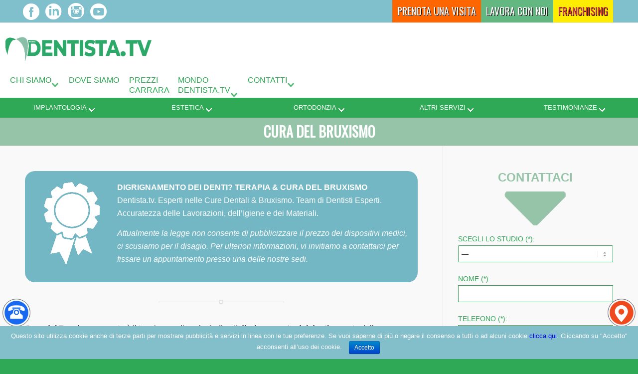

--- FILE ---
content_type: text/html; charset=UTF-8
request_url: https://www.dentista.tv/altri-servizi/cura-del-bruxismo/
body_size: 20699
content:
<!DOCTYPE html>
<html lang="it-IT" prefix="og: http://ogp.me/ns#" class="html_stretched responsive av-preloader-disabled av-default-lightbox  html_header_top html_logo_left html_main_nav_header html_menu_right html_slim html_header_sticky_disabled html_header_shrinking_disabled html_header_topbar_active html_mobile_menu_phone html_header_mobile_behavior html_header_searchicon_disabled html_content_align_center html_header_unstick_top_disabled html_header_stretch_disabled html_entry_id_853 av-no-preview ">
<head>
<meta charset="UTF-8" />


<!-- mobile setting -->
<meta name="viewport" content="width=device-width, initial-scale=1, maximum-scale=1">

<!-- Scripts/CSS and wp_head hook -->
<title>Bruxismo | Cura del Bruxismo | Bite Plane Personalizzato | Dentista.Tv</title>
<meta name='robots' content='max-image-preview:large' />

<!-- This site is optimized with the Yoast SEO plugin v8.4 - https://yoast.com/wordpress/plugins/seo/ -->
<meta name="description" content="Cura del Bruximo Bite Plane Personalizzato. Il Bruxismo è il Digrignamento dei Denti Causato dalla Contrazione dei Muscoli Masticatori. Cliniche Dentista.Tv"/>
<link rel="canonical" href="https://www.dentista.tv/altri-servizi/cura-del-bruxismo/" />
<meta property="og:locale" content="it_IT" />
<meta property="og:type" content="article" />
<meta property="og:title" content="Bruxismo | Cura del Bruxismo | Bite Plane Personalizzato | Dentista.Tv" />
<meta property="og:description" content="Cura del Bruximo Bite Plane Personalizzato. Il Bruxismo è il Digrignamento dei Denti Causato dalla Contrazione dei Muscoli Masticatori. Cliniche Dentista.Tv" />
<meta property="og:url" content="https://www.dentista.tv/altri-servizi/cura-del-bruxismo/" />
<meta property="og:site_name" content="Dentista.tv" />
<meta name="twitter:card" content="summary" />
<meta name="twitter:description" content="Cura del Bruximo Bite Plane Personalizzato. Il Bruxismo è il Digrignamento dei Denti Causato dalla Contrazione dei Muscoli Masticatori. Cliniche Dentista.Tv" />
<meta name="twitter:title" content="Bruxismo | Cura del Bruxismo | Bite Plane Personalizzato | Dentista.Tv" />
<!-- / Yoast SEO plugin. -->

<script type='application/javascript'>console.log('PixelYourSite Free version 9.2.1');</script>
<link rel="alternate" type="application/rss+xml" title="Dentista.tv &raquo; Feed" href="https://www.dentista.tv/feed/" />
<link rel="alternate" type="application/rss+xml" title="Dentista.tv &raquo; Feed dei commenti" href="https://www.dentista.tv/comments/feed/" />

<!-- google webfont font replacement -->
<link rel='stylesheet' id='avia-google-webfont' href='//fonts.googleapis.com/css?family=Oswald' type='text/css' media='all'/> 
<script type="text/javascript">
window._wpemojiSettings = {"baseUrl":"https:\/\/s.w.org\/images\/core\/emoji\/14.0.0\/72x72\/","ext":".png","svgUrl":"https:\/\/s.w.org\/images\/core\/emoji\/14.0.0\/svg\/","svgExt":".svg","source":{"concatemoji":"https:\/\/www.dentista.tv\/wp-includes\/js\/wp-emoji-release.min.js?ver=6.1.9"}};
/*! This file is auto-generated */
!function(e,a,t){var n,r,o,i=a.createElement("canvas"),p=i.getContext&&i.getContext("2d");function s(e,t){var a=String.fromCharCode,e=(p.clearRect(0,0,i.width,i.height),p.fillText(a.apply(this,e),0,0),i.toDataURL());return p.clearRect(0,0,i.width,i.height),p.fillText(a.apply(this,t),0,0),e===i.toDataURL()}function c(e){var t=a.createElement("script");t.src=e,t.defer=t.type="text/javascript",a.getElementsByTagName("head")[0].appendChild(t)}for(o=Array("flag","emoji"),t.supports={everything:!0,everythingExceptFlag:!0},r=0;r<o.length;r++)t.supports[o[r]]=function(e){if(p&&p.fillText)switch(p.textBaseline="top",p.font="600 32px Arial",e){case"flag":return s([127987,65039,8205,9895,65039],[127987,65039,8203,9895,65039])?!1:!s([55356,56826,55356,56819],[55356,56826,8203,55356,56819])&&!s([55356,57332,56128,56423,56128,56418,56128,56421,56128,56430,56128,56423,56128,56447],[55356,57332,8203,56128,56423,8203,56128,56418,8203,56128,56421,8203,56128,56430,8203,56128,56423,8203,56128,56447]);case"emoji":return!s([129777,127995,8205,129778,127999],[129777,127995,8203,129778,127999])}return!1}(o[r]),t.supports.everything=t.supports.everything&&t.supports[o[r]],"flag"!==o[r]&&(t.supports.everythingExceptFlag=t.supports.everythingExceptFlag&&t.supports[o[r]]);t.supports.everythingExceptFlag=t.supports.everythingExceptFlag&&!t.supports.flag,t.DOMReady=!1,t.readyCallback=function(){t.DOMReady=!0},t.supports.everything||(n=function(){t.readyCallback()},a.addEventListener?(a.addEventListener("DOMContentLoaded",n,!1),e.addEventListener("load",n,!1)):(e.attachEvent("onload",n),a.attachEvent("onreadystatechange",function(){"complete"===a.readyState&&t.readyCallback()})),(e=t.source||{}).concatemoji?c(e.concatemoji):e.wpemoji&&e.twemoji&&(c(e.twemoji),c(e.wpemoji)))}(window,document,window._wpemojiSettings);
</script>
<style type="text/css">
img.wp-smiley,
img.emoji {
	display: inline !important;
	border: none !important;
	box-shadow: none !important;
	height: 1em !important;
	width: 1em !important;
	margin: 0 0.07em !important;
	vertical-align: -0.1em !important;
	background: none !important;
	padding: 0 !important;
}
</style>
	<link rel='stylesheet' id='contact-form-7-css' href='https://www.dentista.tv/wp-content/plugins/contact-form-7/includes/css/styles.css?ver=5.0.4' type='text/css' media='all' />
<link rel='stylesheet' id='cookie-notice-front-css' href='https://www.dentista.tv/wp-content/plugins/cookie-notice/css/front.min.css?ver=6.1.9' type='text/css' media='all' />
<link rel='stylesheet' id='dwqa-style-css' href='https://www.dentista.tv/wp-content/plugins/dw-question-answer-pro/templates/assets/css/style.css?ver=250420160307' type='text/css' media='all' />
<link rel='stylesheet' id='dwqa-style-rtl-css' href='https://www.dentista.tv/wp-content/plugins/dw-question-answer-pro/templates/assets/css/rtl.css?ver=250420160307' type='text/css' media='all' />
<link rel='stylesheet' id='wpsl-styles-css' href='https://www.dentista.tv/wp-content/plugins/wp-store-locator/css/styles.min.css?ver=2.2.17' type='text/css' media='all' />
<link rel='stylesheet' id='avia-grid-css' href='https://www.dentista.tv/wp-content/themes/enfold/css/grid.css?ver=2' type='text/css' media='all' />
<link rel='stylesheet' id='avia-base-css' href='https://www.dentista.tv/wp-content/themes/enfold/css/base.css?ver=2' type='text/css' media='all' />
<link rel='stylesheet' id='avia-layout-css' href='https://www.dentista.tv/wp-content/themes/enfold/css/layout.css?ver=2' type='text/css' media='all' />
<link rel='stylesheet' id='avia-scs-css' href='https://www.dentista.tv/wp-content/themes/enfold/css/shortcodes.css?ver=2' type='text/css' media='all' />
<link rel='stylesheet' id='avia-popup-css-css' href='https://www.dentista.tv/wp-content/themes/enfold/js/aviapopup/magnific-popup.css?ver=1' type='text/css' media='screen' />
<link rel='stylesheet' id='avia-media-css' href='https://www.dentista.tv/wp-content/themes/enfold/js/mediaelement/skin-1/mediaelementplayer.css?ver=1' type='text/css' media='screen' />
<link rel='stylesheet' id='avia-print-css' href='https://www.dentista.tv/wp-content/themes/enfold/css/print.css?ver=1' type='text/css' media='print' />
<link rel='stylesheet' id='avia-dynamic-css' href='https://www.dentista.tv/wp-content/uploads/dynamic_avia/enfold_child.css?ver=694586e5c0136' type='text/css' media='all' />
<link rel='stylesheet' id='avia-custom-css' href='https://www.dentista.tv/wp-content/themes/enfold/css/custom.css?ver=2' type='text/css' media='all' />
<link rel='stylesheet' id='avia-style-css' href='https://www.dentista.tv/wp-content/themes/enfold-child/style.css?ver=2' type='text/css' media='all' />
<link rel='stylesheet' id='dwqa_leaderboard-css' href='https://www.dentista.tv/wp-content/plugins/dw-question-answer-pro/templates/assets/css/leaderboard.css?ver=6.1.9' type='text/css' media='all' />
<link rel='stylesheet' id='popup-maker-site-css' href='//www.dentista.tv/wp-content/uploads/pum/pum-site-styles.css?generated=1634290552&#038;ver=1.7.30' type='text/css' media='all' />
<script type='text/javascript' src='https://www.dentista.tv/wp-includes/js/jquery/jquery.min.js?ver=3.6.1' id='jquery-core-js'></script>
<script type='text/javascript' src='https://www.dentista.tv/wp-includes/js/jquery/jquery-migrate.min.js?ver=3.3.2' id='jquery-migrate-js'></script>
<script type='text/javascript' id='cookie-notice-front-js-extra'>
/* <![CDATA[ */
var cnArgs = {"ajaxurl":"https:\/\/www.dentista.tv\/wp-admin\/admin-ajax.php","hideEffect":"fade","onScroll":"no","onScrollOffset":"100","cookieName":"cookie_notice_accepted","cookieValue":"true","cookieTime":"31536000","cookiePath":"\/","cookieDomain":"","redirection":"","cache":"","refuse":"no","revoke_cookies":"0","revoke_cookies_opt":"manual","secure":"1"};
/* ]]> */
</script>
<script type='text/javascript' src='https://www.dentista.tv/wp-content/plugins/cookie-notice/js/front.min.js?ver=1.2.44' id='cookie-notice-front-js'></script>
<script type='text/javascript' src='https://www.dentista.tv/wp-content/themes/enfold/js/avia-compat.js?ver=2' id='avia-compat-js'></script>
<script type='text/javascript' src='https://www.dentista.tv/wp-content/plugins/pixelyoursite/dist/scripts/jquery.bind-first-0.2.3.min.js?ver=6.1.9' id='jquery-bind-first-js'></script>
<script type='text/javascript' src='https://www.dentista.tv/wp-content/plugins/pixelyoursite/dist/scripts/js.cookie-2.1.3.min.js?ver=2.1.3' id='js-cookie-js'></script>
<script type='text/javascript' id='pys-js-extra'>
/* <![CDATA[ */
var pysOptions = {"staticEvents":{"facebook":{"init_event":[{"delay":0,"type":"static","name":"PageView","pixelIds":["185968700001584"],"eventID":"34f1f4ce-0139-4be2-a2f5-418b102bd3c9","params":{"page_title":"Cura del Bruxismo","post_type":"page","post_id":853,"plugin":"PixelYourSite","user_role":"guest"},"e_id":"init_event","ids":[],"hasTimeWindow":false,"timeWindow":0,"woo_order":"","edd_order":""}]}},"dynamicEvents":[],"triggerEvents":[],"triggerEventTypes":[],"facebook":{"pixelIds":["185968700001584"],"advancedMatching":[],"removeMetadata":false,"contentParams":{"post_type":"page","post_id":853,"content_name":"Cura del Bruxismo"},"commentEventEnabled":true,"wooVariableAsSimple":false,"downloadEnabled":true,"formEventEnabled":true,"ajaxForServerEvent":true,"serverApiEnabled":true,"wooCRSendFromServer":false},"debug":"","siteUrl":"https:\/\/www.dentista.tv","ajaxUrl":"https:\/\/www.dentista.tv\/wp-admin\/admin-ajax.php","enable_remove_download_url_param":"1","cookie_duration":"7","last_visit_duration":"60","gdpr":{"ajax_enabled":false,"all_disabled_by_api":false,"facebook_disabled_by_api":false,"analytics_disabled_by_api":false,"google_ads_disabled_by_api":false,"pinterest_disabled_by_api":false,"bing_disabled_by_api":false,"facebook_prior_consent_enabled":true,"analytics_prior_consent_enabled":true,"google_ads_prior_consent_enabled":null,"pinterest_prior_consent_enabled":true,"bing_prior_consent_enabled":true,"cookiebot_integration_enabled":false,"cookiebot_facebook_consent_category":"marketing","cookiebot_analytics_consent_category":"statistics","cookiebot_google_ads_consent_category":null,"cookiebot_pinterest_consent_category":"marketing","cookiebot_bing_consent_category":"marketing","consent_magic_integration_enabled":false,"real_cookie_banner_integration_enabled":false,"cookie_notice_integration_enabled":false,"cookie_law_info_integration_enabled":false},"woo":{"enabled":false},"edd":{"enabled":false}};
/* ]]> */
</script>
<script type='text/javascript' src='https://www.dentista.tv/wp-content/plugins/pixelyoursite/dist/scripts/public.js?ver=9.2.1' id='pys-js'></script>
<link rel="https://api.w.org/" href="https://www.dentista.tv/wp-json/" /><link rel="alternate" type="application/json" href="https://www.dentista.tv/wp-json/wp/v2/pages/853" /><link rel="EditURI" type="application/rsd+xml" title="RSD" href="https://www.dentista.tv/xmlrpc.php?rsd" />
<link rel="wlwmanifest" type="application/wlwmanifest+xml" href="https://www.dentista.tv/wp-includes/wlwmanifest.xml" />
<meta name="generator" content="WordPress 6.1.9" />
<link rel='shortlink' href='https://www.dentista.tv/?p=853' />
<link rel="alternate" type="application/json+oembed" href="https://www.dentista.tv/wp-json/oembed/1.0/embed?url=https%3A%2F%2Fwww.dentista.tv%2Faltri-servizi%2Fcura-del-bruxismo%2F" />
<link rel="alternate" type="text/xml+oembed" href="https://www.dentista.tv/wp-json/oembed/1.0/embed?url=https%3A%2F%2Fwww.dentista.tv%2Faltri-servizi%2Fcura-del-bruxismo%2F&#038;format=xml" />
<!-- Google Tag Manager -->
<script>(function(w,d,s,l,i){w[l]=w[l]||[];w[l].push({'gtm.start':
new Date().getTime(),event:'gtm.js'});var f=d.getElementsByTagName(s)[0],
j=d.createElement(s),dl=l!='dataLayer'?'&l='+l:'';j.async=true;j.src=
'https://www.googletagmanager.com/gtm.js?id='+i+dl;f.parentNode.insertBefore(j,f);
})(window,document,'script','dataLayer','GTM-53CP6XN');</script>
<!-- End Google Tag Manager -->

<link rel="profile" href="http://gmpg.org/xfn/11" />
<link rel="alternate" type="application/rss+xml" title="Dentista.tv RSS2 Feed" href="https://www.dentista.tv/feed/" />
<link rel="pingback" href="https://www.dentista.tv/xmlrpc.php" />
<!--[if lt IE 9]><script src="https://www.dentista.tv/wp-content/themes/enfold/js/html5shiv.js"></script><![endif]-->
<link rel="icon" href="/wp-content/uploads/2018/02/favicon.png" type="image/png">
		<style type="text/css" id="wp-custom-css">
			.cmsa { position: relative; top: -240px; }		</style>
		

<!--
Debugging Info for Theme support: 

Theme: Enfold
Version: 4.0.7
Installed: enfold
AviaFramework Version: 4.6
AviaBuilder Version: 0.9.5
- - - - - - - - - - -
ChildTheme: Enfold Child
ChildTheme Version: 1.0
ChildTheme Installed: enfold

ML:512-PU:30-PLA:18
WP:6.1.9
Updates: disabled
-->

<style type='text/css'>
@font-face {font-family: 'entypo-fontello'; font-weight: normal; font-style: normal;
src: url('https://www.dentista.tv/wp-content/themes/enfold/config-templatebuilder/avia-template-builder/assets/fonts/entypo-fontello.eot?v=3');
src: url('https://www.dentista.tv/wp-content/themes/enfold/config-templatebuilder/avia-template-builder/assets/fonts/entypo-fontello.eot?v=3#iefix') format('embedded-opentype'), 
url('https://www.dentista.tv/wp-content/themes/enfold/config-templatebuilder/avia-template-builder/assets/fonts/entypo-fontello.woff?v=3') format('woff'), 
url('https://www.dentista.tv/wp-content/themes/enfold/config-templatebuilder/avia-template-builder/assets/fonts/entypo-fontello.ttf?v=3') format('truetype'), 
url('https://www.dentista.tv/wp-content/themes/enfold/config-templatebuilder/avia-template-builder/assets/fonts/entypo-fontello.svg?v=3#entypo-fontello') format('svg');
} #top .avia-font-entypo-fontello, body .avia-font-entypo-fontello, html body [data-av_iconfont='entypo-fontello']:before{ font-family: 'entypo-fontello'; }
</style>
</head>




<body id="top" class="page-template-default page page-id-853 stretched oswald verdana-websave _verdana  cookies-not-set" itemscope="itemscope" itemtype="https://schema.org/WebPage" ><!-- Google Tag Manager (noscript) -->
<noscript><iframe src="https://www.googletagmanager.com/ns.html?id=GTM-53CP6XN"
height="0" width="0" style="display:none;visibility:hidden"></iframe></noscript>
<!-- End Google Tag Manager (noscript) -->



	
	<div id='wrap_all'>

	
<header id='header' class='all_colors header_color light_bg_color  av_header_top av_logo_left av_main_nav_header av_menu_right av_slim av_header_sticky_disabled av_header_shrinking_disabled av_header_stretch_disabled av_mobile_menu_phone av_header_searchicon_disabled av_header_unstick_top_disabled av_bottom_nav_disabled  av_header_border_disabled'  role="banner" itemscope="itemscope" itemtype="https://schema.org/WPHeader" >

<a id="advanced_menu_toggle" href="#" aria-hidden='true' data-av_icon='' data-av_iconfont='entypo-fontello'></a><a id="advanced_menu_hide" href="#" 	aria-hidden='true' data-av_icon='' data-av_iconfont='entypo-fontello'></a>		<div id='header_meta' class='container_wrap container_wrap_meta  av_icon_active_left av_extra_header_active av_phone_active_right av_entry_id_853'>
		
			      <div class='container'>
			      <ul class='noLightbox social_bookmarks icon_count_4'><li class='social_bookmarks_facebook av-social-link-facebook social_icon_1'><a target='_blank' href='https://www.facebook.com/dentista.tv' aria-hidden='true' data-av_icon='' data-av_iconfont='entypo-fontello' title='Facebook'><span class='avia_hidden_link_text'>Facebook</span></a></li><li class='social_bookmarks_linkedin av-social-link-linkedin social_icon_2'><a target='_blank' href='https://www.linkedin.com/company/dentista-tv/' aria-hidden='true' data-av_icon='' data-av_iconfont='entypo-fontello' title='Linkedin'><span class='avia_hidden_link_text'>Linkedin</span></a></li><li class='social_bookmarks_instagram av-social-link-instagram social_icon_3'><a target='_blank' href='https://www.instagram.com/dentistatv/' aria-hidden='true' data-av_icon='' data-av_iconfont='entypo-fontello' title='Instagram'><span class='avia_hidden_link_text'>Instagram</span></a></li><li class='social_bookmarks_youtube av-social-link-youtube social_icon_4'><a target='_blank' href='https://www.youtube.com/channel/UCL2T8pW8Vmp9MkdbG6Xy5oQ' aria-hidden='true' data-av_icon='' data-av_iconfont='entypo-fontello' title='Youtube'><span class='avia_hidden_link_text'>Youtube</span></a></li></ul><div class='phone-info '><span><a class="l1" href="/altri-servizi/check-up-odontoiatrico/">Prenota una <br>Visita</a> <a class="l2" href="/contatti/lavora-con-noi" >Lavora <br>con Noi</a> <a class="l3" href="/franchising-odontoiatrico/">Franchising</a></span></div>			      </div>
		</div>

		<div  id='header_main' class='container_wrap container_wrap_logo'>
	
        <div class='container av-logo-container'><div class='inner-container'><span class='logo'><a href='https://www.dentista.tv/'><img height='130' width='340' src='https://www.dentista.tv/wp-content/uploads/2022/02/LogoDentista.tv2022b.png' alt='Dentista.tv' /></a></span><nav class='main_menu' data-selectname='Seleziona una pagina'  role="navigation" itemscope="itemscope" itemtype="https://schema.org/SiteNavigationElement" ><div class="avia-menu av-main-nav-wrap"><ul id="avia-menu" class="menu av-main-nav"><li id="menu-item-358" class="menu-item menu-item-type-custom menu-item-object-custom menu-item-has-children menu-item-top-level menu-item-top-level-1"><a itemprop="url"><span class="avia-bullet"></span><span class="avia-menu-text">Chi Siamo</span><span class="avia-menu-fx"><span class="avia-arrow-wrap"><span class="avia-arrow"></span></span></span></a>


<ul class="sub-menu">
	<li id="menu-item-60" class="menu-item menu-item-type-post_type menu-item-object-page"><a href="https://www.dentista.tv/chi-siamo/il-gruppo-dentista-tv/" itemprop="url"><span class="avia-bullet"></span><span class="avia-menu-text">Il Gruppo Dentista.Tv</span></a></li>
	<li id="menu-item-30980" class="menu-item menu-item-type-post_type menu-item-object-page"><a href="https://www.dentista.tv/chi-siamo/dentista-tv-academy/" itemprop="url"><span class="avia-bullet"></span><span class="avia-menu-text">Dentista.tv Academy</span></a></li>
	<li id="menu-item-347" class="menu-item menu-item-type-post_type menu-item-object-page"><a href="https://www.dentista.tv/chi-siamo/qualita-e-convenienza/" itemprop="url"><span class="avia-bullet"></span><span class="avia-menu-text">Qualità e Convenienza</span></a></li>
	<li id="menu-item-616" class="menu-item menu-item-type-post_type menu-item-object-page"><a href="https://www.dentista.tv/implantologia/qualita-degli-impianti-dentali/" itemprop="url"><span class="avia-bullet"></span><span class="avia-menu-text">Qualità degli Impianti</span></a></li>
	<li id="menu-item-617" class="menu-item menu-item-type-post_type menu-item-object-page"><a href="https://www.dentista.tv/implantologia/garanzia-impianti-dentali/" itemprop="url"><span class="avia-bullet"></span><span class="avia-menu-text">Garanzia</span></a></li>
</ul>
</li>
<li id="menu-item-7964" class="menu-item menu-item-type-post_type menu-item-object-page menu-item-top-level menu-item-top-level-2"><a href="https://www.dentista.tv/dove-siamo/" itemprop="url"><span class="avia-bullet"></span><span class="avia-menu-text">Dove Siamo</span><span class="avia-menu-fx"><span class="avia-arrow-wrap"><span class="avia-arrow"></span></span></span></a></li>
<li id="menu-item-26816" class="menu-item menu-item-type-post_type menu-item-object-page menu-item-top-level menu-item-top-level-3"><a href="https://www.dentista.tv/prezzi/listino-carrara/" itemprop="url"><span class="avia-bullet"></span><span class="avia-menu-text">Prezzi <span class='hilo'>Carrara</span></span><span class="avia-menu-fx"><span class="avia-arrow-wrap"><span class="avia-arrow"></span></span></span></a></li>
<li id="menu-item-3281" class="menu-item menu-item-type-custom menu-item-object-custom menu-item-has-children menu-item-top-level menu-item-top-level-4"><a itemprop="url"><span class="avia-bullet"></span><span class="avia-menu-text"><span class="mnu-mdtv">Mondo<br/>Dentista.TV</span></span><span class="avia-menu-fx"><span class="avia-arrow-wrap"><span class="avia-arrow"></span></span></span></a>


<ul class="sub-menu">
	<li id="menu-item-1210" class="menu-item menu-item-type-taxonomy menu-item-object-category"><a href="https://www.dentista.tv/blog/implantologia/" itemprop="url"><span class="avia-bullet"></span><span class="avia-menu-text">L&#8217;Implantologia</span></a></li>
	<li id="menu-item-1211" class="menu-item menu-item-type-taxonomy menu-item-object-category"><a href="https://www.dentista.tv/blog/cura-dei-denti/" itemprop="url"><span class="avia-bullet"></span><span class="avia-menu-text">Cura dei denti</span></a></li>
	<li id="menu-item-1212" class="menu-item menu-item-type-taxonomy menu-item-object-category"><a href="https://www.dentista.tv/blog/varie/" itemprop="url"><span class="avia-bullet"></span><span class="avia-menu-text">Varie</span></a></li>
	<li id="menu-item-27642" class="menu-item menu-item-type-post_type menu-item-object-page"><a href="https://www.dentista.tv/testimonianze/video-testimonianze-pazienti-implantologia-dentale/" itemprop="url"><span class="avia-bullet"></span><span class="avia-menu-text">Video Testimonianze Pazienti</span></a></li>
	<li id="menu-item-27879" class="menu-item menu-item-type-post_type menu-item-object-page"><a href="https://www.dentista.tv/testimonianze/video-testimonianze-team/" itemprop="url"><span class="avia-bullet"></span><span class="avia-menu-text">Video Testimonianze Team</span></a></li>
	<li id="menu-item-1214" class="menu-item menu-item-type-taxonomy menu-item-object-category"><a href="https://www.dentista.tv/blog/faq/" itemprop="url"><span class="avia-bullet"></span><span class="avia-menu-text">Domande &#038; Risposte</span></a></li>
	<li id="menu-item-1216" class="menu-item menu-item-type-custom menu-item-object-custom"><a href="/forum/" itemprop="url"><span class="avia-bullet"></span><span class="avia-menu-text">Forum</span></a></li>
</ul>
</li>
<li id="menu-item-1201" class="menu-item menu-item-type-custom menu-item-object-custom menu-item-has-children menu-item-top-level menu-item-top-level-5"><a itemprop="url"><span class="avia-bullet"></span><span class="avia-menu-text">Contatti</span><span class="avia-menu-fx"><span class="avia-arrow-wrap"><span class="avia-arrow"></span></span></span></a>


<ul class="sub-menu">
	<li id="menu-item-1202" class="menu-item menu-item-type-post_type menu-item-object-page"><a href="https://www.dentista.tv/contatti/contattaci/" itemprop="url"><span class="avia-bullet"></span><span class="avia-menu-text">Contattaci</span></a></li>
	<li id="menu-item-351" class="menu-item menu-item-type-post_type menu-item-object-page"><a href="https://www.dentista.tv/contatti/lavora-con-noi" itemprop="url"><span class="avia-bullet"></span><span class="avia-menu-text">Lavora con Noi: Dentista.tv</span></a></li>
	<li id="menu-item-7625" class="menu-item menu-item-type-post_type menu-item-object-page"><a href="https://www.dentista.tv/contatti/vendere-ambulatorio-odontoiatrico-studio-dentistico-a-dentista.tv/" itemprop="url"><span class="avia-bullet"></span><span class="avia-menu-text">Dentista.tv Compra Il Tuo Ambulatorio Odontoiatrico</span></a></li>
</ul>
</li>
<li id="menu-item-1025" class="UsrNoDesktop menu-item menu-item-type-custom menu-item-object-custom menu-item-has-children menu-item-top-level menu-item-top-level-6"><a itemprop="url"><span class="avia-bullet"></span><span class="avia-menu-text">Implantologia</span><span class="avia-menu-fx"><span class="avia-arrow-wrap"><span class="avia-arrow"></span></span></span></a>


<ul class="sub-menu">
	<li id="menu-item-671" class="menu-item menu-item-type-post_type menu-item-object-page"><a href="https://www.dentista.tv/implantologia/implantologia-tradizionale/" itemprop="url"><span class="avia-bullet"></span><span class="avia-menu-text">Implantologia tradizionale</span></a></li>
	<li id="menu-item-672" class="menu-item menu-item-type-post_type menu-item-object-page"><a href="https://www.dentista.tv/implantologia/implantologia-a-carico-immediato/" itemprop="url"><span class="avia-bullet"></span><span class="avia-menu-text">Implantologia a Carico Immediato</span></a></li>
	<li id="menu-item-674" class="menu-item menu-item-type-post_type menu-item-object-page"><a href="https://www.dentista.tv/implantologia/implantologia-all-on-four/" itemprop="url"><span class="avia-bullet"></span><span class="avia-menu-text">Implantologia All on Four</span></a></li>
	<li id="menu-item-673" class="menu-item menu-item-type-post_type menu-item-object-page"><a href="https://www.dentista.tv/implantologia/implantologia-all-on-six/" itemprop="url"><span class="avia-bullet"></span><span class="avia-menu-text">Implantologia All on Six</span></a></li>
	<li id="menu-item-675" class="menu-item menu-item-type-post_type menu-item-object-page"><a href="https://www.dentista.tv/implantologia/implantologia-transmucosa/" itemprop="url"><span class="avia-bullet"></span><span class="avia-menu-text">Implantologia Transmucosa</span></a></li>
	<li id="menu-item-676" class="menu-item menu-item-type-post_type menu-item-object-page"><a href="https://www.dentista.tv/implantologia/implantologia-overdenture/" itemprop="url"><span class="avia-bullet"></span><span class="avia-menu-text">Implantologia Overdenture</span></a></li>
	<li id="menu-item-26268" class="menu-item menu-item-type-post_type menu-item-object-page"><a href="https://www.dentista.tv/implantologia/impianto-dentale-toronto-bridge/" itemprop="url"><span class="avia-bullet"></span><span class="avia-menu-text">Impianto Toronto Bridge</span></a></li>
	<li id="menu-item-677" class="menu-item menu-item-type-post_type menu-item-object-page"><a href="https://www.dentista.tv/implantologia/mini-impianti-dentali/" itemprop="url"><span class="avia-bullet"></span><span class="avia-menu-text">Mini Impianti Dentali</span></a></li>
	<li id="menu-item-19399" class="menu-item menu-item-type-post_type menu-item-object-page"><a href="https://www.dentista.tv/implantologia/ponte-dentale" itemprop="url"><span class="avia-bullet"></span><span class="avia-menu-text">Ponte Dentale</span></a></li>
	<li id="menu-item-679" class="menu-item menu-item-type-post_type menu-item-object-page"><a href="https://www.dentista.tv/implantologia/garanzia-impianti-dentali/" itemprop="url"><span class="avia-bullet"></span><span class="avia-menu-text">Garanzia</span></a></li>
	<li id="menu-item-2159" class="menu-item menu-item-type-post_type menu-item-object-page"><a href="https://www.dentista.tv/implantologia/costo-impianto-dentale/" itemprop="url"><span class="avia-bullet"></span><span class="avia-menu-text">Costo Impianto Dentale</span></a></li>
	<li id="menu-item-678" class="menu-item menu-item-type-post_type menu-item-object-page"><a href="https://www.dentista.tv/implantologia/qualita-degli-impianti-dentali/" itemprop="url"><span class="avia-bullet"></span><span class="avia-menu-text">Qualità degli Impianti</span></a></li>
	<li id="menu-item-680" class="menu-item menu-item-type-post_type menu-item-object-page"><a href="https://www.dentista.tv/implantologia/protesi-dentali/" itemprop="url"><span class="avia-bullet"></span><span class="avia-menu-text">Protesi Dentali</span></a></li>
</ul>
</li>
<li id="menu-item-1026" class="UsrNoDesktop menu-item menu-item-type-custom menu-item-object-custom menu-item-has-children menu-item-top-level menu-item-top-level-7"><a itemprop="url"><span class="avia-bullet"></span><span class="avia-menu-text">Estetica</span><span class="avia-menu-fx"><span class="avia-arrow-wrap"><span class="avia-arrow"></span></span></span></a>


<ul class="sub-menu">
	<li id="menu-item-682" class="menu-item menu-item-type-post_type menu-item-object-page"><a href="https://www.dentista.tv/estetica/estetica-dentale/" itemprop="url"><span class="avia-bullet"></span><span class="avia-menu-text">Estetica Dentale</span></a></li>
	<li id="menu-item-27472" class="menu-item menu-item-type-post_type menu-item-object-page"><a href="https://www.dentista.tv/estetica/faccette-dentali/" itemprop="url"><span class="avia-bullet"></span><span class="avia-menu-text">Faccette Dentali</span></a></li>
	<li id="menu-item-811" class="menu-item menu-item-type-post_type menu-item-object-page"><a href="https://www.dentista.tv/estetica/igiene-dentale/" itemprop="url"><span class="avia-bullet"></span><span class="avia-menu-text">Igiene Dentale</span></a></li>
	<li id="menu-item-809" class="menu-item menu-item-type-post_type menu-item-object-page"><a href="https://www.dentista.tv/estetica/sbiancamento-dentale/" itemprop="url"><span class="avia-bullet"></span><span class="avia-menu-text">Sbiancamento Dentale</span></a></li>
</ul>
</li>
<li id="menu-item-1029" class="UsrNoDesktop menu-item menu-item-type-custom menu-item-object-custom menu-item-has-children menu-item-top-level menu-item-top-level-8"><a href="http://xx" itemprop="url"><span class="avia-bullet"></span><span class="avia-menu-text">Ortodonzia</span><span class="avia-menu-fx"><span class="avia-arrow-wrap"><span class="avia-arrow"></span></span></span></a>


<ul class="sub-menu">
	<li id="menu-item-841" class="menu-item menu-item-type-post_type menu-item-object-page"><a href="https://www.dentista.tv/ortodonzia/l-ortodonzia/" itemprop="url"><span class="avia-bullet"></span><span class="avia-menu-text">L’Ortodonzia</span></a></li>
	<li id="menu-item-840" class="menu-item menu-item-type-post_type menu-item-object-page"><a href="https://www.dentista.tv/ortodonzia/apparecchio-denti-fisso/" itemprop="url"><span class="avia-bullet"></span><span class="avia-menu-text">Apparecchio fisso</span></a></li>
	<li id="menu-item-839" class="menu-item menu-item-type-post_type menu-item-object-page"><a href="https://www.dentista.tv/ortodonzia/apparecchio-denti-mobile/" itemprop="url"><span class="avia-bullet"></span><span class="avia-menu-text">Apparecchio mobile</span></a></li>
	<li id="menu-item-838" class="menu-item menu-item-type-post_type menu-item-object-page"><a href="https://www.dentista.tv/ortodonzia/apparecchio-denti-trasparente/" itemprop="url"><span class="avia-bullet"></span><span class="avia-menu-text">Mascherine trasparenti</span></a></li>
</ul>
</li>
<li id="menu-item-1030" class="UsrNoDesktop menu-item menu-item-type-custom menu-item-object-custom current-menu-ancestor current-menu-parent menu-item-has-children menu-item-top-level menu-item-top-level-9"><a itemprop="url"><span class="avia-bullet"></span><span class="avia-menu-text">Altri Servizi</span><span class="avia-menu-fx"><span class="avia-arrow-wrap"><span class="avia-arrow"></span></span></span></a>


<ul class="sub-menu">
	<li id="menu-item-27364" class="menu-item menu-item-type-post_type menu-item-object-page"><a href="https://www.dentista.tv/altri-servizi/check-up-odontoiatrico" itemprop="url"><span class="avia-bullet"></span><span class="avia-menu-text">Check Up</span></a></li>
	<li id="menu-item-26416" class="menu-item menu-item-type-post_type menu-item-object-post"><a href="https://www.dentista.tv/blog-cura-dei-denti/Prevenzione-Dentale/" itemprop="url"><span class="avia-bullet"></span><span class="avia-menu-text">Prevenzione Dentale</span></a></li>
	<li id="menu-item-925" class="menu-item menu-item-type-post_type menu-item-object-page"><a href="https://www.dentista.tv/altri-servizi/chirurgia-dentale-e-orale/" itemprop="url"><span class="avia-bullet"></span><span class="avia-menu-text">Chirurgia Dentale e orale</span></a></li>
	<li id="menu-item-924" class="menu-item menu-item-type-post_type menu-item-object-page current-menu-item page_item page-item-853 current_page_item"><a href="https://www.dentista.tv/altri-servizi/cura-del-bruxismo/" itemprop="url"><span class="avia-bullet"></span><span class="avia-menu-text">Cura del Bruxismo</span></a></li>
	<li id="menu-item-923" class="menu-item menu-item-type-post_type menu-item-object-page"><a href="https://www.dentista.tv/altri-servizi/endodonzia/" itemprop="url"><span class="avia-bullet"></span><span class="avia-menu-text">Endodonzia</span></a></li>
	<li id="menu-item-27553" class="menu-item menu-item-type-post_type menu-item-object-page"><a href="https://www.dentista.tv/altri-servizi/panoramica-dentale-e-dentalscan-3D/" itemprop="url"><span class="avia-bullet"></span><span class="avia-menu-text">Panoramica dentale e dentalscan 3D</span></a></li>
	<li id="menu-item-920" class="menu-item menu-item-type-post_type menu-item-object-page"><a href="https://www.dentista.tv/altri-servizi/parodontologia/" itemprop="url"><span class="avia-bullet"></span><span class="avia-menu-text">Parodontologia</span></a></li>
	<li id="menu-item-919" class="menu-item menu-item-type-post_type menu-item-object-page"><a href="https://www.dentista.tv/altri-servizi/terapia-conservativa/" itemprop="url"><span class="avia-bullet"></span><span class="avia-menu-text">Terapia conservativa</span></a></li>
</ul>
</li>
<li id="menu-item-2351" class="UsrNoDesktop menu-item menu-item-type-custom menu-item-object-custom menu-item-has-children menu-item-top-level menu-item-top-level-10"><a itemprop="url"><span class="avia-bullet"></span><span class="avia-menu-text">Testimonianze</span><span class="avia-menu-fx"><span class="avia-arrow-wrap"><span class="avia-arrow"></span></span></span></a>


<ul class="sub-menu">
	<li id="menu-item-27645" class="menu-item menu-item-type-post_type menu-item-object-page"><a href="https://www.dentista.tv/testimonianze/video-testimonianze-pazienti-implantologia-dentale/" itemprop="url"><span class="avia-bullet"></span><span class="avia-menu-text">Video Testimonianze Pazienti</span></a></li>
	<li id="menu-item-27787" class="menu-item menu-item-type-post_type menu-item-object-page"><a href="https://www.dentista.tv/testimonianze/video-testimonianze-team/" itemprop="url"><span class="avia-bullet"></span><span class="avia-menu-text">Video Testimonianze Team</span></a></li>
	<li id="menu-item-27952" class="menu-item menu-item-type-post_type menu-item-object-page"><a href="https://www.dentista.tv/recensioni-2/" itemprop="url"><span class="avia-bullet"></span><span class="avia-menu-text">Recensioni</span></a></li>
	<li id="menu-item-2561" class="menu-item menu-item-type-post_type menu-item-object-page"><a href="https://www.dentista.tv/testimonianze/testimonianze-implantologia/" itemprop="url"><span class="avia-bullet"></span><span class="avia-menu-text">Testimonianze Implantologia</span></a></li>
</ul>
</li>
</ul></div></nav></div> </div> <div class="UsrMainMenu2 av_default_container_wrap fullsize">
	<div class="container">
		<div class="UsrMenu"><div class="menu-main-menu-2-container"><ul id="menu-main-menu-2" class="menu"><li id="menu-item-1024" class="menu-item menu-item-type-custom menu-item-object-custom menu-item-has-children menu-item-1024"><a>Implantologia</a>
<ul class="sub-menu">
	<li id="menu-item-74" class="menu-item menu-item-type-post_type menu-item-object-page menu-item-74"><a href="https://www.dentista.tv/implantologia/implantologia-tradizionale/">Implantologia tradizionale</a></li>
	<li id="menu-item-193" class="menu-item menu-item-type-post_type menu-item-object-page menu-item-193"><a href="https://www.dentista.tv/implantologia/implantologia-a-carico-immediato/">Implantologia a Carico Immediato</a></li>
	<li id="menu-item-465" class="menu-item menu-item-type-post_type menu-item-object-page menu-item-465"><a href="https://www.dentista.tv/implantologia/implantologia-all-on-four/">Implantologia All on Four</a></li>
	<li id="menu-item-30688" class="menu-item menu-item-type-post_type menu-item-object-post menu-item-30688"><a href="https://www.dentista.tv/blog-implantologia/implantologia-all-on-six">Implantologia All on Six</a></li>
	<li id="menu-item-524" class="menu-item menu-item-type-post_type menu-item-object-page menu-item-524"><a href="https://www.dentista.tv/implantologia/implantologia-transmucosa/">Implantologia Transmucosa</a></li>
	<li id="menu-item-536" class="menu-item menu-item-type-post_type menu-item-object-page menu-item-536"><a href="https://www.dentista.tv/implantologia/implantologia-overdenture/">Implantologia Overdenture</a></li>
	<li id="menu-item-26269" class="menu-item menu-item-type-post_type menu-item-object-page menu-item-26269"><a href="https://www.dentista.tv/implantologia/impianto-dentale-toronto-bridge/">Impianto Toronto Bridge</a></li>
	<li id="menu-item-544" class="menu-item menu-item-type-post_type menu-item-object-page menu-item-544"><a href="https://www.dentista.tv/implantologia/mini-impianti-dentali/">Mini Impianti Dentali</a></li>
	<li id="menu-item-604" class="menu-item menu-item-type-post_type menu-item-object-page menu-item-604"><a href="https://www.dentista.tv/implantologia/qualita-degli-impianti-dentali/">Qualità degli Impianti</a></li>
	<li id="menu-item-605" class="menu-item menu-item-type-post_type menu-item-object-page menu-item-605"><a href="https://www.dentista.tv/implantologia/garanzia-impianti-dentali/">Garanzia</a></li>
	<li id="menu-item-19400" class="menu-item menu-item-type-post_type menu-item-object-page menu-item-19400"><a href="https://www.dentista.tv/implantologia/ponte-dentale">Ponte Dentale</a></li>
	<li id="menu-item-2160" class="menu-item menu-item-type-post_type menu-item-object-page menu-item-2160"><a href="https://www.dentista.tv/implantologia/costo-impianto-dentale/">Costo Impianto Dentale</a></li>
	<li id="menu-item-606" class="menu-item menu-item-type-post_type menu-item-object-page menu-item-606"><a href="https://www.dentista.tv/implantologia/protesi-dentali/">Protesi Dentali</a></li>
</ul>
</li>
<li id="menu-item-1027" class="menu-item menu-item-type-custom menu-item-object-custom menu-item-has-children menu-item-1027"><a>Estetica</a>
<ul class="sub-menu">
	<li id="menu-item-669" class="menu-item menu-item-type-post_type menu-item-object-page menu-item-669"><a href="https://www.dentista.tv/estetica/estetica-dentale/">Estetica Dentale</a></li>
	<li id="menu-item-27471" class="menu-item menu-item-type-post_type menu-item-object-page menu-item-27471"><a href="https://www.dentista.tv/estetica/faccette-dentali/">Faccette Dentali</a></li>
	<li id="menu-item-812" class="menu-item menu-item-type-post_type menu-item-object-page menu-item-812"><a href="https://www.dentista.tv/estetica/igiene-dentale/">Igiene Dentale</a></li>
	<li id="menu-item-813" class="menu-item menu-item-type-post_type menu-item-object-page menu-item-813"><a href="https://www.dentista.tv/estetica/sbiancamento-dentale/">Sbiancamento Dentale</a></li>
</ul>
</li>
<li id="menu-item-1028" class="menu-item menu-item-type-custom menu-item-object-custom menu-item-has-children menu-item-1028"><a>Ortodonzia</a>
<ul class="sub-menu">
	<li id="menu-item-845" class="menu-item menu-item-type-post_type menu-item-object-page menu-item-845"><a href="https://www.dentista.tv/ortodonzia/l-ortodonzia/">L&#8217;Ortodonzia</a></li>
	<li id="menu-item-844" class="menu-item menu-item-type-post_type menu-item-object-page menu-item-844"><a href="https://www.dentista.tv/ortodonzia/apparecchio-denti-fisso/">Apparecchio fisso</a></li>
	<li id="menu-item-843" class="menu-item menu-item-type-post_type menu-item-object-page menu-item-843"><a href="https://www.dentista.tv/ortodonzia/apparecchio-denti-mobile/">Apparecchio mobile</a></li>
	<li id="menu-item-842" class="menu-item menu-item-type-post_type menu-item-object-page menu-item-842"><a href="https://www.dentista.tv/ortodonzia/apparecchio-denti-trasparente/">Mascherine trasparenti</a></li>
</ul>
</li>
<li id="menu-item-1031" class="menu-item menu-item-type-custom menu-item-object-custom current-menu-ancestor current-menu-parent menu-item-has-children menu-item-1031"><a>Altri servizi</a>
<ul class="sub-menu">
	<li id="menu-item-27365" class="menu-item menu-item-type-post_type menu-item-object-page menu-item-27365"><a href="https://www.dentista.tv/altri-servizi/check-up-odontoiatrico">Check Up</a></li>
	<li id="menu-item-26417" class="menu-item menu-item-type-post_type menu-item-object-post menu-item-26417"><a href="https://www.dentista.tv/blog-cura-dei-denti/Prevenzione-Dentale/">Prevenzione Dentale</a></li>
	<li id="menu-item-932" class="menu-item menu-item-type-post_type menu-item-object-page menu-item-932"><a href="https://www.dentista.tv/altri-servizi/chirurgia-dentale-e-orale/">Chirurgia Dentale e orale</a></li>
	<li id="menu-item-931" class="menu-item menu-item-type-post_type menu-item-object-page current-menu-item page_item page-item-853 current_page_item menu-item-931"><a href="https://www.dentista.tv/altri-servizi/cura-del-bruxismo/" aria-current="page">Cura del Bruxismo</a></li>
	<li id="menu-item-930" class="menu-item menu-item-type-post_type menu-item-object-page menu-item-930"><a href="https://www.dentista.tv/altri-servizi/endodonzia/">Endodonzia</a></li>
	<li id="menu-item-27554" class="menu-item menu-item-type-post_type menu-item-object-page menu-item-27554"><a href="https://www.dentista.tv/altri-servizi/panoramica-dentale-e-dentalscan-3D/">Panoramica dentale e dentalscan 3D</a></li>
	<li id="menu-item-927" class="menu-item menu-item-type-post_type menu-item-object-page menu-item-927"><a href="https://www.dentista.tv/altri-servizi/parodontologia/">Parodontologia</a></li>
	<li id="menu-item-926" class="menu-item menu-item-type-post_type menu-item-object-page menu-item-926"><a href="https://www.dentista.tv/altri-servizi/terapia-conservativa/">Terapia conservativa</a></li>
</ul>
</li>
<li id="menu-item-2353" class="menu-item menu-item-type-custom menu-item-object-custom menu-item-has-children menu-item-2353"><a>Testimonianze</a>
<ul class="sub-menu">
	<li id="menu-item-27646" class="menu-item menu-item-type-post_type menu-item-object-page menu-item-27646"><a href="https://www.dentista.tv/testimonianze/video-testimonianze-pazienti-implantologia-dentale/">Video Testimonianze Pazienti</a></li>
	<li id="menu-item-27788" class="menu-item menu-item-type-post_type menu-item-object-page menu-item-27788"><a href="https://www.dentista.tv/testimonianze/video-testimonianze-team/">Video Testimonianze Team</a></li>
	<li id="menu-item-27953" class="menu-item menu-item-type-post_type menu-item-object-page menu-item-27953"><a href="https://www.dentista.tv/recensioni-2/">Recensioni</a></li>
	<li id="menu-item-2562" class="menu-item menu-item-type-post_type menu-item-object-page menu-item-2562"><a href="https://www.dentista.tv/testimonianze/testimonianze-implantologia/">Testimonianze Implantologia</a></li>
</ul>
</li>
</ul></div><div class="UsrClear"></div></div>
	</div>
</div>
		<!-- end container_wrap-->
		</div>
		
		<div class='header_bg'></div>

<!-- end header -->
</header>
		
	<div id='main' class='all_colors' data-scroll-offset='0'>

	<div class='stretch_full container_wrap alternate_color light_bg_color title_container'><div class='container'><h1 class='main-title entry-title'><a href='https://www.dentista.tv/altri-servizi/cura-del-bruxismo/' rel='bookmark' title='Link Permanente: Cura del Bruxismo'  itemprop="headline" >Cura del Bruxismo</a></h1></div></div><div  class='main_color container_wrap_first container_wrap sidebar_right'   ><div class='container' ><main  role="main" itemprop="mainContentOfPage"  class='template-page content  av-content-small alpha units'><div class='post-entry post-entry-type-page post-entry-853'><div class='entry-content-wrapper clearfix'><section class="av_textblock_section"  itemscope="itemscope" itemtype="https://schema.org/CreativeWork" ><div class='avia_textblock '   itemprop="text" ><div class="CpBEvidenza UsrConImg"><div class="UsrImg"><img src="https://www.dentista.tv/wp-content/uploads/2017/06/coccarda.png" /></div><div class="UsrCt"><strong>DIGRIGNAMENTO DEI DENTI? TERAPIA &#038; CURA DEL BRUXISMO</strong><br />
Dentista.tv. Esperti nelle Cure Dentali &#038; Bruxismo. Team di Dentisti Esperti. Accuratezza delle Lavorazioni, dell’Igiene e dei Materiali.</p>
<p><em>Attualmente la legge non consente di pubblicizzare il prezzo dei dispositivi medici, ci scusiamo per il disagio. Per ulteriori informazioni, vi invitiamo a contattarci per fissare un appuntamento presso una delle nostre sedi.</em></div><div class="UsrClear"></div></div>

</div></section>
<div  class='hr hr-short hr-center  avia-builder-el-1  el_after_av_textblock  el_before_av_textblock '><span class='hr-inner ' ><span class='hr-inner-style'></span></span></div>
<section class="av_textblock_section"  itemscope="itemscope" itemtype="https://schema.org/CreativeWork" ><div class='avia_textblock '   itemprop="text" ><p><strong>Cura del Bruxismo:</strong> questo è il termine medico che indica il <strong>digrignamento dei denti</strong> causato dalla contrazione dei muscoli masticatori. Questo fenomeno si verifica soprattutto durante il sonno o quando si è sotto stress.</p>
<p>Secondo le più recenti stime, ben 30 bambini su 100 soffrono di questo problema, e la percentuale aumenta ancora se si tengono in considerazione soltanto i bambini che hanno meno di cinque anni.</p>
<h2>Cura del Bruxismo: quali sono le cause?</h2>
<p>Purtroppo ai giorni nostri <strong>non è ancora chiaro da cosa derivi il bruxismo</strong>. Sicuramente la tensione nervosa sotto forma di ansia e stress è un fattore di rischio per questa patologia: periodi molto stressanti possono portare ad un peggioramenrto a chi già ne soffre o possono far emergere questa patologia.</p>
<p><strong>Conseguenze del Bruxismo.</strong><br />
Il bruxismo intacca direttamente i denti, e talvolta può portare a mal di testa e mal d’orecchie. Spesso il digrignamento dei denti provoca un rumore che può dare anche molto fastidio ai familiari conviventi.</p>
<p><strong>Se non correttamente curato,</strong> con il passare del tempo i<strong>l digrignamento può consumare lo smalto fino a scheggiare i denti</strong>, causare un aumento della sensibilità orale nei confronti di sostanze calde o fredde, gravi sofferenze facciali e problemi mandibolari, che nei casi più gravi possono andare anche ad interessare le articolazioni temporo-mandibolari.</p>
</div></section>
<div class='avia-image-container  av-styling-   avia-builder-el-3  el_after_av_textblock  el_before_av_hr  avia-align-center '  itemscope="itemscope" itemtype="https://schema.org/ImageObject"  ><div class='avia-image-container-inner'><img class='avia_image ' src='https://www.dentista.tv/wp-content/uploads/2017/12/Cura-Bruxismo-Bite-Dentale-01-Dentista.Tv_.jpg' alt='' title='Cura-Bruxismo-Bite-Dentale-01-Dentista.Tv'   itemprop="thumbnailUrl"  /></div></div>
<div  class='hr hr-short hr-center  avia-builder-el-4  el_after_av_image  el_before_av_textblock '><span class='hr-inner ' ><span class='hr-inner-style'></span></span></div>
<section class="av_textblock_section"  itemscope="itemscope" itemtype="https://schema.org/CreativeWork" ><div class='avia_textblock '   itemprop="text" ><h2>Come si fa a diagnosticare il bruxismo?</h2>
<p>Premettendo che soltanto un dentista durante la visita potrà diagnosticare questa patologia, spesso le persone che soffrono di bruxismo non ne sono al corrente: molte volte, infatti, sono i conviventi ad accorgersene.</p>
<p>Ecco alcuni segnali che vanno tenuti in considerazione:</p>
<ul>
<li>Rumore dovuto al digrignamento durante il sonno.</li>
<li>Dolori alla mandibola o alla faccia durante il risveglio.</li>
<li>Morsi all’interno della guancia.</li>
</ul>
<p>Se pensate di soffrire di bruxismo, compilate il modulo di contatto o telefonate  per prenotare una visita con i nostri dentisti: valuteremo la situazione della vostra bocca e sapremo indicarvi la soluzione più adatta al vostro caso per la<strong> cura del Bruxismo.</strong></p>
<p>I medici odontoiatri di Dentista.tv possono correggere il disturbo nei pazienti adulti prevenendone anche gli effetti collaterali, costruendo un <strong>bite plane personalizzato</strong> che dovrà essere portato tutta la notte e più tempo possibile durante il giorno.</p>
<p><strong>Il bite è una mascherina trasparente personalizzata</strong>, simile al paradenti che portano i pugili durante un incontro, che viene costruita su impronte del paziente e crea una barriera tra le due arcate dentarie.</p>
</div></section>
<div class='avia-image-container  av-styling-   avia-builder-el-6  el_after_av_textblock  el_before_av_hr  avia-align-center '  itemscope="itemscope" itemtype="https://schema.org/ImageObject"  ><div class='avia-image-container-inner'><img class='avia_image ' src='https://www.dentista.tv/wp-content/uploads/2017/12/Cura-Bruxismo-Bite-Dentale-02-Dentista.Tv_.jpg.jpg' alt='' title='Cura-Bruxismo-Bite-Dentale-02-Dentista.Tv.jpg'   itemprop="thumbnailUrl"  /></div></div>
<div  class='hr hr-short hr-center  avia-builder-el-7  el_after_av_image  el_before_av_textblock '><span class='hr-inner ' ><span class='hr-inner-style'></span></span></div>
<section class="av_textblock_section"  itemscope="itemscope" itemtype="https://schema.org/CreativeWork" ><div class='avia_textblock '   itemprop="text" ><div class="CpBEvidenza UsrConImg Colore1"><div class="UsrImg"><img src="https://www.dentista.tv/wp-content/uploads/2022/04/garanzia-italiana-v2022-Dentista.tv_.png" /></div><div class="UsrCt"><strong>GARANZIA DI PROFESSIONALITÀ E QUALITÀ ITALIANA.</strong><br />
La nostra équipe opera nel settore dentale ed è costituita da Odontoiatri laureati in Italia, regolarmente iscritti agli Ordini dei Medici e Odontoiatri italiani. Elevati standard di qualità lavorativa, prodotti a marchio CE, lavori protesici certificati!<br />
</div><div class="UsrClear"></div></div>

</div></section>
</div></div></main><!-- close content main element --> <!-- section close by builder template --><aside class='sidebar sidebar_right  alpha units'  role="complementary" itemscope="itemscope" itemtype="https://schema.org/WPSideBar" ><div class='inner_sidebar extralight-border'><div id="text-12" class="widget clearfix widget_text">			<div class="textwidget"><div class="Contattaci">CONTATTACI</div>
<div>
<div role="form" class="wpcf7" id="wpcf7-f2264-o1" lang="it-IT" dir="ltr">
<div class="screen-reader-response"></div>
<form action="/altri-servizi/cura-del-bruxismo/#wpcf7-f2264-o1" method="post" class="wpcf7-form wpcf7-acceptance-as-validation" novalidate="novalidate">
<div style="display: none;">
<input type="hidden" name="_wpcf7" value="2264" /><br />
<input type="hidden" name="_wpcf7_version" value="5.0.4" /><br />
<input type="hidden" name="_wpcf7_locale" value="it_IT" /><br />
<input type="hidden" name="_wpcf7_unit_tag" value="wpcf7-f2264-o1" /><br />
<input type="hidden" name="_wpcf7_container_post" value="0" />
</div>
<div class="ModuloContattaci">
<p><label>SCEGLI LO STUDIO (*):</label><br /><span class="wpcf7-form-control-wrap studio"><select name="studio" class="wpcf7-form-control wpcf7-select wpcf7-validates-as-required" aria-required="true" aria-invalid="false"><option value="">&#8212;</option><option value="BARGA (LU) - Via Comunale 1">BARGA (LU) &#8211; Via Comunale 1</option><option value="BARLETTA - Via Paolo Ricci 2/A">BARLETTA &#8211; Via Paolo Ricci 2/A</option><option value="BOLOGNA - Via Amedeo Lipparini 14">BOLOGNA &#8211; Via Amedeo Lipparini 14</option><option value="CAGLIARI - Via Dante Alighieri 32">CAGLIARI &#8211; Via Dante Alighieri 32</option><option value="CARRARA (MS) - Via Piave 22">CARRARA (MS) &#8211; Via Piave 22</option><option value="CHIARI (BS) - Via Brescia 35">CHIARI (BS) &#8211; Via Brescia 35</option><option value="CIVITAVECCHIA (RM) - Via Roma 68">CIVITAVECCHIA (RM) &#8211; Via Roma 68</option><option value="CUNEO - Corso Galileo Ferraris 26">CUNEO &#8211; Corso Galileo Ferraris 26</option><option value="DORMELLETTO (NO) - Corso Cavour 122">DORMELLETTO (NO) &#8211; Corso Cavour 122</option><option value="FIRENZE - Via Ponte alle Mosse 133 R">FIRENZE &#8211; Via Ponte alle Mosse 133 R</option><option value="FOGGIA - Via Della Repubblica 37-39">FOGGIA &#8211; Via Della Repubblica 37-39</option><option value="FORLì (FC) - Via Merenda 1">FORLì (FC) &#8211; Via Merenda 1</option><option value="GENOVA - Via Carzino 43 (Sampierdarena)">GENOVA &#8211; Via Carzino 43 (Sampierdarena)</option><option value="GENOVA - Via XII Ottobre 108 (San Vincenzo)">GENOVA &#8211; Via XII Ottobre 108 (San Vincenzo)</option><option value="GUIDONIA (RM) - Via Roma 81">GUIDONIA (RM) &#8211; Via Roma 81</option><option value="LA SPEZIA - Via Pascoli 41">LA SPEZIA &#8211; Via Pascoli 41</option><option value="MASSA (MS) - Via Massa Avenza 38/d">MASSA (MS) &#8211; Via Massa Avenza 38/d</option><option value="MILANO - A.Romilli 32 (Corvetto)">MILANO &#8211; A.Romilli 32 (Corvetto)</option><option value="MODENA - Via Pillio da Medicina 31">MODENA &#8211; Via Pillio da Medicina 31</option><option value="ORISTANO - Via Monte Arci 9">ORISTANO &#8211; Via Monte Arci 9</option><option value="PARMA - Via Don Minzoni 2">PARMA &#8211; Via Don Minzoni 2</option><option value="PERUGIA - Via della Pallotta 12">PERUGIA &#8211; Via della Pallotta 12</option><option value="PONTEDERA (PI) - Via Tosco Romagnola Est 241/e">PONTEDERA (PI) &#8211; Via Tosco Romagnola Est 241/e</option><option value="QUARTU SANT&#039;ELENA (CA) - Via Guglielmo Marconi 155">QUARTU SANT&#039;ELENA (CA) &#8211; Via Guglielmo Marconi 155</option><option value="SAN BENEDETTO DEL TRONTO (AP) - Corso Giuseppe Mazzini 7/9">SAN BENEDETTO DEL TRONTO (AP) &#8211; Corso Giuseppe Mazzini 7/9</option><option value="SARZANA (SP) - Via Variante Aurelia 67">SARZANA (SP) &#8211; Via Variante Aurelia 67</option><option value="TORINO - Via Passo Buole 160">TORINO &#8211; Via Passo Buole 160</option></select></span></p>
<p><input type="hidden" name="servizio" value="Bruxismo" class="wpcf7-form-control wpcf7-hidden" /></p>
<p><label>Nome (*):</label><br /><span class="wpcf7-form-control-wrap nome"><input type="text" name="nome" value="" size="40" class="wpcf7-form-control wpcf7-text wpcf7-validates-as-required" aria-required="true" aria-invalid="false" /></span></p>
<p><label>Telefono (*):</label><br /><span class="wpcf7-form-control-wrap telefono"><input type="tel" name="telefono" value="" size="40" class="wpcf7-form-control wpcf7-text wpcf7-tel wpcf7-validates-as-required wpcf7-validates-as-tel" aria-required="true" aria-invalid="false" /></span></p>
<p><label>Email:</label><br /><span class="wpcf7-form-control-wrap email"><input type="email" name="email" value="" size="40" class="wpcf7-form-control wpcf7-text wpcf7-email wpcf7-validates-as-email" aria-invalid="false" /></span></p>
<p><label>Messaggio (*):</label><br /><span class="wpcf7-form-control-wrap messaggio"><textarea name="messaggio" cols="40" rows="10" class="wpcf7-form-control wpcf7-textarea wpcf7-validates-as-required" aria-required="true" aria-invalid="false"></textarea></span></p>
<div class='privacybox'>Autorizzo al trattamento dati personali per</p>
<ul>
<li>
Eseguire attività contrattuali o precontrattuali su mia richiesta per svolgere prestazioni medico-sanitarie (a mio favore) con finalità di tutela della mia salute.<br />
<strong style="color:#000">[necessario per continuare il rapporto]</strong><br />
<label><span class="wpcf7-form-control-wrap consenso1"><span class="wpcf7-form-control wpcf7-checkbox wpcf7-validates-as-required"><span class="wpcf7-list-item first last"><input type="checkbox" name="consenso1[]" value="Presto il consenso" /><span class="wpcf7-list-item-label">Presto il consenso</span></span></span></span></label></li>
<li>
Adempiere ad obblighi legali<br />
<strong style="color:#000">[necessario per continuare il rapporto]</strong><br />
<label><span class="wpcf7-form-control-wrap consenso2"><span class="wpcf7-form-control wpcf7-checkbox wpcf7-validates-as-required"><span class="wpcf7-list-item first last"><input type="checkbox" name="consenso2[]" value="Presto il consenso" /><span class="wpcf7-list-item-label">Presto il consenso</span></span></span></span></label></li>
<li>
Svolgere attività di indagine di soddisfazione e attività di marketing/informazioni commerciali sui prodotti e servizi del Titolare attraverso telefonate, invio di sms, invio di newsletter ed e-mail all’indirizzo da me fornito<br />
<label><span class="wpcf7-form-control-wrap consenso3"><span class="wpcf7-form-control wpcf7-checkbox"><span class="wpcf7-list-item first last"><input type="checkbox" name="consenso3[]" value="Presto il consenso" /><span class="wpcf7-list-item-label">Presto il consenso</span></span></span></span></label></li>
</ul>
<p><span class="clear"></span></p>
<p><span class="privacy">Vedi informativa <a target="_blank" href="/footer/privacy-policy/" rel="noopener">Privacy</a></span></p>
</div>
<div class="wpcf7-form-control-wrap">
<div data-sitekey="6LevPVUUAAAAAEUu1kcXmPvXAKNe3O-rqGu4g1nE" class="wpcf7-form-control g-recaptcha wpcf7-recaptcha recaptchadiv"></div>
<p><noscript></p>
<div style="width: 302px; height: 422px;">
<div style="width: 302px; height: 422px; position: relative;">
<div style="width: 302px; height: 422px; position: absolute;">
				<iframe src="https://www.google.com/recaptcha/api/fallback?k=6LevPVUUAAAAAEUu1kcXmPvXAKNe3O-rqGu4g1nE" frameborder="0" scrolling="no" style="width:100%; height:422px; border-style: none;"><br />
				</iframe>
			</div>
<div style="width: 300px; height: 60px; border-style: none; bottom: 12px; left: 25px; margin: 0px; padding: 0px; right: 25px; background: #f9f9f9; border: 1px solid #c1c1c1; border-radius: 3px;">
				<textarea id="g-recaptcha-response" name="g-recaptcha-response" class="g-recaptcha-response" style="width: 250px; height: 40px; border: 1px solid #c1c1c1; margin: 10px 25px; padding: 0px; resize: none;"><br />
				</textarea>
			</div>
</p></div>
</p></div>
<p></noscript>
</div>
<p><input type="hidden" name="EX_recipientbystudio" value="1" class="wpcf7-form-control wpcf7-hidden" /><br />
<input type="hidden" name="EX_returnurl" value="/grazie/" class="wpcf7-form-control wpcf7-hidden" /></p>
<p><input type="submit" value="Invia &gt;" class="wpcf7-form-control wpcf7-submit" /></p>
</div>
<p><input type='hidden' class='wpcf7-pum' value='{"closepopup":false,"closedelay":0,"openpopup":false,"openpopup_id":0}' /></p>
<div class="wpcf7-response-output wpcf7-display-none"></div>
</form>
</div>
</div>
</div>
		</div><section id="dwqa-categories-2" class="widget clearfix widget_categories dwqa_widget dwqa_widget_categories"><h3 class="widgettitle">Categorie Forum</h3><ul><li class="cat-item cat-item-19"><a href="https://www.dentista.tv/forum/c/casi-clinici/" title="Casi Clinici">Casi Clinici</a>&#32;<span class="badge">&#40;1&#41;</span></li><li class="cat-item cat-item-15"><a href="https://www.dentista.tv/forum/c/implantologia-dentale/" title="Implantologia dentale">Implantologia dentale</a>&#32;<span class="badge">&#40;2&#41;</span></li><li class="cat-item cat-item-18"><a href="https://www.dentista.tv/forum/c/ortodonzia/" title="Ortodonzia">Ortodonzia</a>&#32;<span class="badge">&#40;2&#41;</span></li><li class="cat-item cat-item-17"><a href="https://www.dentista.tv/forum/c/protesi/" title="Protesi">Protesi</a>&#32;<span class="badge">&#40;1&#41;</span></li><li class="cat-item cat-item-20"><a href="https://www.dentista.tv/forum/c/varie/" title="Varie">Varie</a>&#32;<span class="badge">&#40;2&#41;</span></li></ul><span class="seperator extralight-border"></span></section><section id="text-6" class="widget clearfix widget_text">			<div class="textwidget"></p>
<div class="WBlocco"><a href="https://www.dentista.tv/implantologia/garanzia-impianti-dentali/" ><strong>GARANZIA ITALIANA</strong><br />
<img decoding="async" src="/wp-content/uploads/2017/06/bandiera.jpg" /><br />
</a>
</div>
<p>
</div>
		<span class="seperator extralight-border"></span></section></div></aside>		</div><!--end builder template--></div><!-- close default .container_wrap element -->						<div class='container_wrap footer_color' id='footer'>

					<div class='container'>

						<div class='flex_column av_one_fourth  first el_before_av_one_fourth'><section id="text-3" class="widget clearfix widget_text">			<div class="textwidget"><p><img decoding="async" src="https://www.dentista.tv/wp-content/uploads/2022/04/LogoDentista.tv2022.220xC61.png" alt="Dentista.tv" /></p>
<p>Il gruppo Dentista.tv opera nel settore dentale ed ha eseguito oltre 30.000 interventi di implantologia dentale, utilizzando impianti Italiani Certificati CE.</p>
</div>
		<span class="seperator extralight-border"></span></section></div><div class='flex_column av_one_fourth  el_after_av_one_fourth  el_before_av_one_fourth '><section id="nav_menu-2" class="widget clearfix widget_nav_menu"><h3 class="widgettitle">I Nostri Servizi</h3><div class="menu-menu-widget-footer-container"><ul id="menu-menu-widget-footer" class="menu"><li id="menu-item-1969" class="menu-item menu-item-type-post_type menu-item-object-page menu-item-1969"><a href="https://www.dentista.tv/implantologia/implantologia-tradizionale/">Implantologia</a></li>
<li id="menu-item-1970" class="menu-item menu-item-type-post_type menu-item-object-page menu-item-1970"><a href="https://www.dentista.tv/implantologia/protesi-dentali/">Protesi Dentali</a></li>
<li id="menu-item-1971" class="menu-item menu-item-type-post_type menu-item-object-page menu-item-1971"><a href="https://www.dentista.tv/estetica/estetica-dentale/">Estetica Dentale</a></li>
<li id="menu-item-1972" class="menu-item menu-item-type-post_type menu-item-object-page menu-item-1972"><a href="https://www.dentista.tv/ortodonzia/l-ortodonzia/">L&#8217;Ortodonzia</a></li>
<li id="menu-item-1974" class="menu-item menu-item-type-post_type menu-item-object-page menu-item-1974"><a href="https://www.dentista.tv/altri-servizi/diagnostica-tac-dentalscan/">Diagnostica</a></li>
</ul></div><span class="seperator extralight-border"></span></section></div><div class='flex_column av_one_fourth  el_after_av_one_fourth  el_before_av_one_fourth '><section id="text-5" class="widget clearfix widget_text"><h3 class="widgettitle">In Evidenza</h3>			<div class="textwidget"><ul class="news-wrap image_size_widget"><li class="news-content post-format-standard"><a class='news-link' title='Denti finti' href='https://www.dentista.tv/blog-varie/denti-finti/'><span class='news-thumb '><img width="36" height="36" src="https://www.dentista.tv/wp-content/uploads/2025/07/Denti-Finti-Dentista.tv_-36x36.jpg" class="attachment-widget size-widget wp-post-image" alt="" decoding="async" loading="lazy" srcset="https://www.dentista.tv/wp-content/uploads/2025/07/Denti-Finti-Dentista.tv_-36x36.jpg 36w, https://www.dentista.tv/wp-content/uploads/2025/07/Denti-Finti-Dentista.tv_-80x80.jpg 80w, https://www.dentista.tv/wp-content/uploads/2025/07/Denti-Finti-Dentista.tv_-180x180.jpg 180w, https://www.dentista.tv/wp-content/uploads/2025/07/Denti-Finti-Dentista.tv_-120x120.jpg 120w, https://www.dentista.tv/wp-content/uploads/2025/07/Denti-Finti-Dentista.tv_-450x440.jpg 450w" sizes="(max-width: 36px) 100vw, 36px" /></span><strong class='news-headline'>Denti finti<span class='news-time'>23 Ottobre 2025 - 16:52</span></strong></a></li><li class="news-content post-format-standard"><a class='news-link' title='Dentiere mobili di ultima generazione' href='https://www.dentista.tv/blog-varie/dentiere-mobili/'><span class='news-thumb '><img width="36" height="36" src="https://www.dentista.tv/wp-content/uploads/2025/07/Dentiere-Mobili-Dentista.tv_-36x36.jpg" class="attachment-widget size-widget wp-post-image" alt="" decoding="async" loading="lazy" srcset="https://www.dentista.tv/wp-content/uploads/2025/07/Dentiere-Mobili-Dentista.tv_-36x36.jpg 36w, https://www.dentista.tv/wp-content/uploads/2025/07/Dentiere-Mobili-Dentista.tv_-80x80.jpg 80w, https://www.dentista.tv/wp-content/uploads/2025/07/Dentiere-Mobili-Dentista.tv_-180x180.jpg 180w, https://www.dentista.tv/wp-content/uploads/2025/07/Dentiere-Mobili-Dentista.tv_-120x120.jpg 120w, https://www.dentista.tv/wp-content/uploads/2025/07/Dentiere-Mobili-Dentista.tv_-450x440.jpg 450w" sizes="(max-width: 36px) 100vw, 36px" /></span><strong class='news-headline'>Dentiere mobili di ultima generazione<span class='news-time'>17 Settembre 2025 - 11:48</span></strong></a></li><li class="news-content post-format-standard"><a class='news-link' title='Mascherine per i denti' href='https://www.dentista.tv/blog-varie/mascherine-per-denti/'><span class='news-thumb '><img width="36" height="36" src="https://www.dentista.tv/wp-content/uploads/2025/07/Mascherine-per-denti-Dentista.tv_-36x36.png" class="attachment-widget size-widget wp-post-image" alt="" decoding="async" loading="lazy" srcset="https://www.dentista.tv/wp-content/uploads/2025/07/Mascherine-per-denti-Dentista.tv_-36x36.png 36w, https://www.dentista.tv/wp-content/uploads/2025/07/Mascherine-per-denti-Dentista.tv_-80x80.png 80w, https://www.dentista.tv/wp-content/uploads/2025/07/Mascherine-per-denti-Dentista.tv_-180x180.png 180w, https://www.dentista.tv/wp-content/uploads/2025/07/Mascherine-per-denti-Dentista.tv_-120x120.png 120w, https://www.dentista.tv/wp-content/uploads/2025/07/Mascherine-per-denti-Dentista.tv_-450x440.png 450w" sizes="(max-width: 36px) 100vw, 36px" /></span><strong class='news-headline'>Mascherine per i denti<span class='news-time'>8 Luglio 2025 - 14:03</span></strong></a></li><li class="news-content post-format-standard"><a class='news-link' title='Detartrasi' href='https://www.dentista.tv/blog-cura-dei-denti/detartrasi/'><span class='news-thumb '><img width="36" height="36" src="https://www.dentista.tv/wp-content/uploads/2025/07/Detartrasi-Dentista.tv_-1-36x36.png" class="attachment-widget size-widget wp-post-image" alt="" decoding="async" loading="lazy" srcset="https://www.dentista.tv/wp-content/uploads/2025/07/Detartrasi-Dentista.tv_-1-36x36.png 36w, https://www.dentista.tv/wp-content/uploads/2025/07/Detartrasi-Dentista.tv_-1-80x80.png 80w, https://www.dentista.tv/wp-content/uploads/2025/07/Detartrasi-Dentista.tv_-1-180x180.png 180w, https://www.dentista.tv/wp-content/uploads/2025/07/Detartrasi-Dentista.tv_-1-120x120.png 120w, https://www.dentista.tv/wp-content/uploads/2025/07/Detartrasi-Dentista.tv_-1-450x440.png 450w" sizes="(max-width: 36px) 100vw, 36px" /></span><strong class='news-headline'>Detartrasi<span class='news-time'>18 Giugno 2025 - 12:52</span></strong></a></li><li class="news-content post-format-standard"><a class='news-link' title='Denti storti: Quali sono le conseguenze? Come curarli?' href='https://www.dentista.tv/blog-varie/denti-storti/'><span class='news-thumb '><img width="36" height="36" src="https://www.dentista.tv/wp-content/uploads/2025/05/Denti_storti_dentista.tv_-36x36.jpeg" class="attachment-widget size-widget wp-post-image" alt="" decoding="async" loading="lazy" srcset="https://www.dentista.tv/wp-content/uploads/2025/05/Denti_storti_dentista.tv_-36x36.jpeg 36w, https://www.dentista.tv/wp-content/uploads/2025/05/Denti_storti_dentista.tv_-80x80.jpeg 80w, https://www.dentista.tv/wp-content/uploads/2025/05/Denti_storti_dentista.tv_-180x180.jpeg 180w, https://www.dentista.tv/wp-content/uploads/2025/05/Denti_storti_dentista.tv_-120x120.jpeg 120w, https://www.dentista.tv/wp-content/uploads/2025/05/Denti_storti_dentista.tv_-450x440.jpeg 450w" sizes="(max-width: 36px) 100vw, 36px" /></span><strong class='news-headline'>Denti storti: Quali sono le conseguenze? Come curarli?<span class='news-time'>6 Maggio 2025 - 14:49</span></strong></a></li></ul>
</div>
		<span class="seperator extralight-border"></span></section></div><div class='flex_column av_one_fourth  el_after_av_one_fourth  el_before_av_one_fourth '><section id="custom_html-2" class="widget_text widget clearfix widget_custom_html"><div class="textwidget custom-html-widget"><!-- --></div><span class="seperator extralight-border"></span></section></div>

					</div>


				<!-- ####### END FOOTER CONTAINER ####### -->
				</div>

	


			

			
				<footer class='container_wrap socket_color' id='socket'  role="contentinfo" itemscope="itemscope" itemtype="https://schema.org/WPFooter" >
                    <div class='container'>

                        <span class='copyright'>©  Dentista.tv - Tutti i diritti riservati - P.IVA 01436530453</span>

                        <ul class='noLightbox social_bookmarks icon_count_4'><li class='social_bookmarks_facebook av-social-link-facebook social_icon_1'><a target='_blank' href='https://www.facebook.com/dentista.tv' aria-hidden='true' data-av_icon='' data-av_iconfont='entypo-fontello' title='Facebook'><span class='avia_hidden_link_text'>Facebook</span></a></li><li class='social_bookmarks_linkedin av-social-link-linkedin social_icon_2'><a target='_blank' href='https://www.linkedin.com/company/dentista-tv/' aria-hidden='true' data-av_icon='' data-av_iconfont='entypo-fontello' title='Linkedin'><span class='avia_hidden_link_text'>Linkedin</span></a></li><li class='social_bookmarks_instagram av-social-link-instagram social_icon_3'><a target='_blank' href='https://www.instagram.com/dentistatv/' aria-hidden='true' data-av_icon='' data-av_iconfont='entypo-fontello' title='Instagram'><span class='avia_hidden_link_text'>Instagram</span></a></li><li class='social_bookmarks_youtube av-social-link-youtube social_icon_4'><a target='_blank' href='https://www.youtube.com/channel/UCL2T8pW8Vmp9MkdbG6Xy5oQ' aria-hidden='true' data-av_icon='' data-av_iconfont='entypo-fontello' title='Youtube'><span class='avia_hidden_link_text'>Youtube</span></a></li></ul><nav class='sub_menu_socket'  role="navigation" itemscope="itemscope" itemtype="https://schema.org/SiteNavigationElement" ><div class="avia3-menu"><ul id="avia3-menu" class="menu"><li id="menu-item-170" class="menu-item menu-item-type-post_type menu-item-object-page menu-item-top-level menu-item-top-level-1"><a href="https://www.dentista.tv/footer/informativa-cookies/" itemprop="url"><span class="avia-bullet"></span><span class="avia-menu-text">Informativa Cookies</span><span class="avia-menu-fx"><span class="avia-arrow-wrap"><span class="avia-arrow"></span></span></span></a></li>
<li id="menu-item-169" class="menu-item menu-item-type-post_type menu-item-object-page menu-item-top-level menu-item-top-level-2"><a href="https://www.dentista.tv/footer/privacy-policy/" itemprop="url"><span class="avia-bullet"></span><span class="avia-menu-text">Privacy policy</span><span class="avia-menu-fx"><span class="avia-arrow-wrap"><span class="avia-arrow"></span></span></span></a></li>
<li id="menu-item-2374" class="menu-item menu-item-type-post_type menu-item-object-page menu-item-top-level menu-item-top-level-3"><a href="https://www.dentista.tv/footer/sitemap/" itemprop="url"><span class="avia-bullet"></span><span class="avia-menu-text">Sitemap</span><span class="avia-menu-fx"><span class="avia-arrow-wrap"><span class="avia-arrow"></span></span></span></a></li>
</ul></div></nav>
                    </div>

	            <!-- ####### END SOCKET CONTAINER ####### -->
				</footer>


					<!-- end main -->
		</div>
		
		<!-- end wrap_all --></div>

<script type="text/javascript">
    jQuery(document).ready(function () {

        document.addEventListener( "wpcf7mailsent", function(event){
            var returnurl, servizio, studio, st;
            returnurl = event.detail.formData.get('EX_returnurl');
            servizio = event.detail.formData.get('servizio');
            studio = event.detail.formData.get('studio');
            st = studio;
            if (st) st = st.split("-")[0];
            if (st) st = st.trim().toUpperCase();
            switch (st){
                case "BARGA (LU)": studio = 'BARGA'; break;
                case "BARLETTA": studio = 'BARLETTA'; break;
                case "BOLOGNA": studio = 'BOLOGNA'; break;
                case "CAGLIARI": studio = 'CAGLIARI'; break;
                case "CARRARA (MS)": studio = 'CARRARA'; break;
                case "CHIARI (BS)": studio = 'CHIARI'; break;
                case "CIVITAVECCHIA (RM)": studio = 'CIVITAVECCHIA'; break;
                case "CUNEO": studio = 'CUNEO'; break;
                case "DORMELLETTO": studio = 'DORMELLETTO'; break;
                case "FIRENZE": studio = 'FIRENZE'; break;
                case "FOGGIA": studio = 'FOGGIA'; break;
                case "FORLÌ (FC)": studio = 'FORLI'; break;
                case "GENOVA": 
                    if ( studio=="GENOVA - Via XII Ottobre 108 (San Vincenzo)" ) { studio = 'GENOVASANVINCENZO'; } else { studio = 'GENOVASAMPIERDARENA'; };
                    break;
                case "GUIDONIA (RM)": studio = 'GUIDONIA'; break;
                case "LA SPEZIA": studio = 'LA SPEZIA'; break;
                case "MASSA (MS)": studio = 'MASSA'; break;
                case "MILANO": studio = 'MILANO'; break;
                case "MODENA": studio = 'MODENA'; break;
                case "MONTOPOLI VAL D'ARNO (PI)": studio = 'MONTOPOLI'; break;
                case "NAPOLI": studio = 'NAPOLI'; break;
                case "ORISTANO": studio = 'ORISTANO'; break;
                case "PARMA": studio = 'PARMA'; break;
                case "PERUGIA": studio = 'PERUGIA'; break;
                case "PONTEDERA (PI)": studio = 'PONTEDERA'; break;
                case "QUARTU SANT'ELENA (CA)": studio = 'CAGLIARIQUARTU'; break;
                case "SAN BENEDETTO DEL TRONTO (AP)": studio = 'SANBENTRONTO'; break;
                case "SARZANA (SP)": studio = 'SARZANA'; break;
                case "SESTO SAN GIOVANNI (MI)": studio = 'SESTOSANGIOVANNI'; break; 
                case "TORINO": studio = 'TORINO'; break;
            }
            // Facebook
            if (!(typeof fbq === 'undefined')) fbq('trackCustom', 'EXEContattoFacebook', { 'form': event.detail.contactFormId, studio: studio, servizio: 'nd' });
            // Google
            if (!(typeof dataLayer === 'undefined')) dataLayer.push({ 'event': 'CustomEvent', 'eventCategory': servizio, 'eventAction': 'Form', 'eventLabel': studio });

            if ( returnurl ) location = returnurl ;
        }, false );

    })
</script>
<script type="text/javascript">
var cpSt=0;
var cpH=0;
window.onresize = CpResize;
function CpResize() {
    let h = jQuery('#header');
    let s = h.height();
    if (cpSt == 0) {
        cpSt = 1;
        h.css({ 'position': 'fixed', 'top': 0, 'left': 0, 'width': '100%' });
    }
    if (s != cpH) {
        cpH = s;
        jQuery('body').css({ 'padding-top': cpH + 'px' });
    }
}
CpResize();
</script>

<div id="pum-17356" class="pum pum-overlay pum-theme-15003 pum-theme-enterprise-blue popmake-overlay auto_open click_open" data-popmake="{&quot;id&quot;:17356,&quot;slug&quot;:&quot;2021-10-mese-della-prevenzione&quot;,&quot;theme_id&quot;:15003,&quot;cookies&quot;:[{&quot;event&quot;:&quot;on_popup_close&quot;,&quot;settings&quot;:{&quot;name&quot;:&quot;pum-17356&quot;,&quot;key&quot;:&quot;&quot;,&quot;session&quot;:false,&quot;time&quot;:&quot;1 month&quot;,&quot;path&quot;:&quot;1&quot;}}],&quot;triggers&quot;:[{&quot;type&quot;:&quot;auto_open&quot;,&quot;settings&quot;:{&quot;cookie_name&quot;:[&quot;pum-17356&quot;],&quot;delay&quot;:&quot;500&quot;}},{&quot;type&quot;:&quot;click_open&quot;,&quot;settings&quot;:{&quot;extra_selectors&quot;:&quot;&quot;,&quot;cookie_name&quot;:null}}],&quot;mobile_disabled&quot;:true,&quot;tablet_disabled&quot;:null,&quot;meta&quot;:{&quot;display&quot;:{&quot;stackable&quot;:false,&quot;overlay_disabled&quot;:false,&quot;scrollable_content&quot;:false,&quot;disable_reposition&quot;:false,&quot;size&quot;:&quot;medium&quot;,&quot;responsive_min_width&quot;:&quot;0%&quot;,&quot;responsive_min_width_unit&quot;:false,&quot;responsive_max_width&quot;:&quot;100%&quot;,&quot;responsive_max_width_unit&quot;:false,&quot;custom_width&quot;:&quot;640px&quot;,&quot;custom_width_unit&quot;:false,&quot;custom_height&quot;:&quot;380px&quot;,&quot;custom_height_unit&quot;:false,&quot;custom_height_auto&quot;:false,&quot;location&quot;:&quot;center top&quot;,&quot;position_from_trigger&quot;:false,&quot;position_top&quot;:&quot;100&quot;,&quot;position_left&quot;:&quot;0&quot;,&quot;position_bottom&quot;:&quot;0&quot;,&quot;position_right&quot;:&quot;0&quot;,&quot;position_fixed&quot;:false,&quot;animation_type&quot;:&quot;fade&quot;,&quot;animation_speed&quot;:&quot;350&quot;,&quot;animation_origin&quot;:&quot;center top&quot;,&quot;overlay_zindex&quot;:false,&quot;zindex&quot;:&quot;1999999999&quot;},&quot;close&quot;:{&quot;text&quot;:&quot;&quot;,&quot;button_delay&quot;:&quot;0&quot;,&quot;overlay_click&quot;:false,&quot;esc_press&quot;:false,&quot;f4_press&quot;:false},&quot;click_open&quot;:[]},&quot;conditions&quot;:[[{&quot;target&quot;:&quot;scheduled&quot;,&quot;schedules&quot;:[{&quot;type&quot;:&quot;range&quot;,&quot;settings&quot;:{&quot;name&quot;:&quot;Ottobre 2021&quot;,&quot;end_time&quot;:&quot;23:59&quot;,&quot;all_day&quot;:&quot;yes&quot;,&quot;end_date&quot;:&quot;2021-10-31&quot;,&quot;start_time&quot;:&quot;09:00&quot;,&quot;localtime&quot;:true,&quot;start_date&quot;:&quot;2021-10-01&quot;,&quot;index&quot;:&quot;0&quot;,&quot;type&quot;:&quot;range&quot;}}]}]]}" role="dialog" aria-hidden="true" >

	<div id="popmake-17356" class="pum-container popmake theme-15003 pum-responsive pum-responsive-medium responsive size-medium">

				

				

		

				<div class="pum-content popmake-content">
			<p><a href="/contatti/contattaci/"><img class="size-full wp-image-17667 aligncenter" src="https://www.dentista.tv/wp-content/uploads/2021/10/Prevenzione-ottobre-2021.OK_.png" alt="" width="500" height="777" /></a></p>
		</div>


				

				            <button type="button" class="pum-close popmake-close" aria-label="Chiudi">
			X            </button>
		
	</div>

</div>
<script type="text/javascript">
var recaptchaWidgets = [];
var recaptchaCallback = function() {
	var forms = document.getElementsByTagName( 'form' );
	var pattern = /(^|\s)g-recaptcha(\s|$)/;

	for ( var i = 0; i < forms.length; i++ ) {
		var divs = forms[ i ].getElementsByTagName( 'div' );

		for ( var j = 0; j < divs.length; j++ ) {
			var sitekey = divs[ j ].getAttribute( 'data-sitekey' );

			if ( divs[ j ].className && divs[ j ].className.match( pattern ) && sitekey ) {
				var params = {
					'sitekey': sitekey,
					'type': divs[ j ].getAttribute( 'data-type' ),
					'size': divs[ j ].getAttribute( 'data-size' ),
					'theme': divs[ j ].getAttribute( 'data-theme' ),
					'badge': divs[ j ].getAttribute( 'data-badge' ),
					'tabindex': divs[ j ].getAttribute( 'data-tabindex' )
				};

				var callback = divs[ j ].getAttribute( 'data-callback' );

				if ( callback && 'function' == typeof window[ callback ] ) {
					params[ 'callback' ] = window[ callback ];
				}

				var expired_callback = divs[ j ].getAttribute( 'data-expired-callback' );

				if ( expired_callback && 'function' == typeof window[ expired_callback ] ) {
					params[ 'expired-callback' ] = window[ expired_callback ];
				}

				var widget_id = grecaptcha.render( divs[ j ], params );
				recaptchaWidgets.push( widget_id );
				break;
			}
		}
	}
};

document.addEventListener( 'wpcf7submit', function( event ) {
	switch ( event.detail.status ) {
		case 'spam':
		case 'mail_sent':
		case 'mail_failed':
			for ( var i = 0; i < recaptchaWidgets.length; i++ ) {
				grecaptcha.reset( recaptchaWidgets[ i ] );
			}
	}
}, false );
</script>
<a href="https://api.whatsapp.com/send?phone=+393755600590&text=Vorrei%20avere%20informazioni%20su%20Dentista.tv" class="UsrContattaciWhatsapp"></a><a href="/sedi/telefono/" class="UsrContattaciTelefono"></a><a href="/dove-siamo/" class="UsrContattaciMaps"></a>
 <script type='text/javascript'>
 /* <![CDATA[ */  
var avia_framework_globals = avia_framework_globals || {};
    avia_framework_globals.frameworkUrl = 'https://www.dentista.tv/wp-content/themes/enfold/framework/';
    avia_framework_globals.installedAt = 'https://www.dentista.tv/wp-content/themes/enfold/';
    avia_framework_globals.ajaxurl = 'https://www.dentista.tv/wp-admin/admin-ajax.php';
/* ]]> */ 
</script>
 
 <noscript><img height="1" width="1" style="display: none;" src="https://www.facebook.com/tr?id=185968700001584&ev=PageView&noscript=1&cd%5Bpage_title%5D=Cura+del+Bruxismo&cd%5Bpost_type%5D=page&cd%5Bpost_id%5D=853&cd%5Bplugin%5D=PixelYourSite&cd%5Buser_role%5D=guest" alt=""></noscript>
<script type='text/javascript' id='contact-form-7-js-extra'>
/* <![CDATA[ */
var wpcf7 = {"apiSettings":{"root":"https:\/\/www.dentista.tv\/wp-json\/contact-form-7\/v1","namespace":"contact-form-7\/v1"},"recaptcha":{"messages":{"empty":"Per favore dimostra che non sei un robot."}}};
/* ]]> */
</script>
<script type='text/javascript' src='https://www.dentista.tv/wp-content/plugins/contact-form-7/includes/js/scripts.js?ver=5.0.4' id='contact-form-7-js'></script>
<script type='text/javascript' src='https://www.dentista.tv/wp-content/themes/enfold/js/avia.js?ver=3' id='avia-default-js'></script>
<script type='text/javascript' src='https://www.dentista.tv/wp-content/themes/enfold/js/shortcodes.js?ver=3' id='avia-shortcodes-js'></script>
<script type='text/javascript' src='https://www.dentista.tv/wp-content/themes/enfold/js/aviapopup/jquery.magnific-popup.min.js?ver=2' id='avia-popup-js'></script>
<script type='text/javascript' id='mediaelement-core-js-before'>
var mejsL10n = {"language":"it","strings":{"mejs.download-file":"Scarica il file","mejs.install-flash":"Stai usando un browser che non ha Flash player abilitato o installato. Attiva il tuo plugin Flash player o scarica l'ultima versione da https:\/\/get.adobe.com\/flashplayer\/","mejs.fullscreen":"Schermo intero","mejs.play":"Play","mejs.pause":"Pausa","mejs.time-slider":"Time Slider","mejs.time-help-text":"Usa i tasti freccia sinistra\/destra per avanzare di un secondo, su\/gi\u00f9 per avanzare di 10 secondi.","mejs.live-broadcast":"Diretta streaming","mejs.volume-help-text":"Usa i tasti freccia su\/gi\u00f9 per aumentare o diminuire il volume.","mejs.unmute":"Togli il muto","mejs.mute":"Muto","mejs.volume-slider":"Cursore del volume","mejs.video-player":"Video Player","mejs.audio-player":"Audio Player","mejs.captions-subtitles":"Didascalie\/Sottotitoli","mejs.captions-chapters":"Capitoli","mejs.none":"Nessuna","mejs.afrikaans":"Afrikaans","mejs.albanian":"Albanese","mejs.arabic":"Arabo","mejs.belarusian":"Bielorusso","mejs.bulgarian":"Bulgaro","mejs.catalan":"Catalano","mejs.chinese":"Cinese","mejs.chinese-simplified":"Cinese (semplificato)","mejs.chinese-traditional":"Cinese (tradizionale)","mejs.croatian":"Croato","mejs.czech":"Ceco","mejs.danish":"Danese","mejs.dutch":"Olandese","mejs.english":"Inglese","mejs.estonian":"Estone","mejs.filipino":"Filippino","mejs.finnish":"Finlandese","mejs.french":"Francese","mejs.galician":"Galician","mejs.german":"Tedesco","mejs.greek":"Greco","mejs.haitian-creole":"Haitian Creole","mejs.hebrew":"Ebraico","mejs.hindi":"Hindi","mejs.hungarian":"Ungherese","mejs.icelandic":"Icelandic","mejs.indonesian":"Indonesiano","mejs.irish":"Irish","mejs.italian":"Italiano","mejs.japanese":"Giapponese","mejs.korean":"Coreano","mejs.latvian":"Lettone","mejs.lithuanian":"Lituano","mejs.macedonian":"Macedone","mejs.malay":"Malese","mejs.maltese":"Maltese","mejs.norwegian":"Norvegese","mejs.persian":"Persiano","mejs.polish":"Polacco","mejs.portuguese":"Portoghese","mejs.romanian":"Romeno","mejs.russian":"Russo","mejs.serbian":"Serbo","mejs.slovak":"Slovak","mejs.slovenian":"Sloveno","mejs.spanish":"Spagnolo","mejs.swahili":"Swahili","mejs.swedish":"Svedese","mejs.tagalog":"Tagalog","mejs.thai":"Thailandese","mejs.turkish":"Turco","mejs.ukrainian":"Ucraino","mejs.vietnamese":"Vietnamita","mejs.welsh":"Gallese","mejs.yiddish":"Yiddish"}};
</script>
<script type='text/javascript' src='https://www.dentista.tv/wp-includes/js/mediaelement/mediaelement-and-player.min.js?ver=4.2.17' id='mediaelement-core-js'></script>
<script type='text/javascript' src='https://www.dentista.tv/wp-includes/js/mediaelement/mediaelement-migrate.min.js?ver=6.1.9' id='mediaelement-migrate-js'></script>
<script type='text/javascript' id='mediaelement-js-extra'>
/* <![CDATA[ */
var _wpmejsSettings = {"pluginPath":"\/wp-includes\/js\/mediaelement\/","classPrefix":"mejs-","stretching":"responsive"};
/* ]]> */
</script>
<script type='text/javascript' src='https://www.dentista.tv/wp-includes/js/mediaelement/wp-mediaelement.min.js?ver=6.1.9' id='wp-mediaelement-js'></script>
<script type='text/javascript' src='https://www.dentista.tv/wp-includes/js/comment-reply.min.js?ver=6.1.9' id='comment-reply-js'></script>
<script type='text/javascript' src='https://www.dentista.tv/wp-includes/js/jquery/ui/core.min.js?ver=1.13.2' id='jquery-ui-core-js'></script>
<script type='text/javascript' src='https://www.dentista.tv/wp-includes/js/dist/vendor/moment.min.js?ver=2.29.4' id='moment-js'></script>
<script type='text/javascript' id='moment-js-after'>
moment.updateLocale( 'it_IT', {"months":["Gennaio","Febbraio","Marzo","Aprile","Maggio","Giugno","Luglio","Agosto","Settembre","Ottobre","Novembre","Dicembre"],"monthsShort":["Gen","Feb","Mar","Apr","Mag","Giu","Lug","Ago","Set","Ott","Nov","Dic"],"weekdays":["domenica","luned\u00ec","marted\u00ec","mercoled\u00ec","gioved\u00ec","venerd\u00ec","sabato"],"weekdaysShort":["Dom","Lun","Mar","Mer","Gio","Ven","Sab"],"week":{"dow":1},"longDateFormat":{"LT":"G:i","LTS":null,"L":null,"LL":"j F Y","LLL":"j F Y G:i","LLLL":null}} );
</script>
<script type='text/javascript' src='https://www.dentista.tv/wp-content/plugins/pum-scheduling/assets/js/moment-timezone-with-data-2012-2022.min.js?ver=0.5.14' id='moment-timezone-js'></script>
<script type='text/javascript' id='popup-maker-site-js-extra'>
/* <![CDATA[ */
var pum_vars = {"version":"1.7.30","ajaxurl":"https:\/\/www.dentista.tv\/wp-admin\/admin-ajax.php","restapi":"https:\/\/www.dentista.tv\/wp-json\/pum\/v1","rest_nonce":null,"default_theme":"15001","debug_mode":"","disable_tracking":"","home_url":"\/","message_position":"top","core_sub_forms_enabled":"1","popups":[],"gmt_offset":"1","server_timezone":"Europe\/Rome"};
var ajaxurl = "https:\/\/www.dentista.tv\/wp-admin\/admin-ajax.php";
var pum_debug_vars = {"debug_mode_enabled":"Popup Maker: Debug Mode Enabled","debug_started_at":"Debug started at:","debug_more_info":"For more information on how to use this information visit https:\/\/docs.wppopupmaker.com\/?utm_medium=js-debug-info&utm_campaign=ContextualHelp&utm_source=browser-console&utm_content=more-info","global_info":"Global Information","localized_vars":"Localized variables","popups_initializing":"Popups Initializing","popups_initialized":"Popups Initialized","single_popup_label":"Popup: #","theme_id":"Theme ID: ","label_method_call":"Method Call:","label_method_args":"Method Arguments:","label_popup_settings":"Impostazioni","label_triggers":"Inneschi","label_cookies":"Cookies","label_delay":"Delay:","label_conditions":"Condizioni","label_cookie":"Cookie:","label_settings":"Settings:","label_selector":"Selector:","label_mobile_disabled":"Mobile Disabled:","label_tablet_disabled":"Tablet Disabled:","label_event":"Event: %s","triggers":{"click_open":"Apri con clic","auto_open":"Time Delay \/ Auto Open"},"cookies":{"on_popup_close":"Quando si chuide un popup","on_popup_open":"All'apertura del Popup","pum_sub_form_success":"Subscription Form: Successful","pum_sub_form_already_subscribed":"Subscription Form: Already Subscribed","manual":"JavaScript manuale","cf7_form_success":"Invio con successo di Contact Form 7"}};
var pum_sub_vars = {"ajaxurl":"https:\/\/www.dentista.tv\/wp-admin\/admin-ajax.php","message_position":"top"};
var pum_popups = {"pum-17356":{"disable_on_mobile":true,"disable_on_tablet":false,"custom_height_auto":false,"scrollable_content":false,"position_from_trigger":false,"position_fixed":false,"overlay_disabled":false,"stackable":false,"disable_reposition":false,"close_on_overlay_click":false,"close_on_esc_press":false,"close_on_f4_press":false,"disable_form_reopen":false,"disable_accessibility":false,"triggers":[{"type":"auto_open","settings":{"cookie_name":["pum-17356"],"delay":"500"}}],"cookies":[{"event":"on_popup_close","settings":{"name":"pum-17356","key":"","session":false,"time":"1 month","path":"1"}}],"theme_id":"15003","size":"medium","responsive_min_width":"0%","responsive_max_width":"100%","custom_width":"640px","custom_height":"380px","animation_type":"fade","animation_speed":"350","animation_origin":"center top","location":"center top","position_top":"100","position_bottom":"0","position_left":"0","position_right":"0","zindex":"1999999999","close_button_delay":"0","id":17356,"slug":"2021-10-mese-della-prevenzione","conditions":[[{"target":"scheduled","schedules":[{"type":"range","settings":{"name":"Ottobre 2021","end_time":"23:59","all_day":"yes","end_date":"2021-10-31","start_time":"09:00","localtime":true,"start_date":"2021-10-01","index":"0","type":"range"}}]}]]}};
/* ]]> */
</script>
<script type='text/javascript' src='//www.dentista.tv/wp-content/uploads/pum/pum-site-scripts.js?defer&#038;generated=1634290552&#038;ver=1.7.30' id='popup-maker-site-js'></script>
<script type='text/javascript' src='https://www.dentista.tv/wp-content/plugins/popup-maker/assets/js/mobile-detect.min.js?ver=1.3.3' id='mobile-detect-js'></script>
<script type='text/javascript' src='https://www.google.com/recaptcha/api.js?onload=recaptchaCallback&#038;render=explicit&#038;ver=2.0' id='google-recaptcha-js'></script>

			<div id="cookie-notice" role="banner" class="cn-bottom bootstrap" style="color: #fff; background-color: #83becb;"><div class="cookie-notice-container"><span id="cn-notice-text">Questo sito utilizza cookie anche di terze parti per mostrare pubblicità e servizi in linea con le tue preferenze. Se vuoi saperne di più o negare il consenso a tutti o ad alcuni cookie <a href="/footer/informativa-cookies/">clicca qui</a>. Cliccando su "Accetto" acconsenti all’uso dei cookie.
</span><a href="#" id="cn-accept-cookie" data-cookie-set="accept" class="cn-set-cookie cn-button bootstrap button">Accetto</a>
				</div>
				
			</div><a href='#top' title='Scorrere verso l&rsquo;alto' id='scroll-top-link' aria-hidden='true' data-av_icon='' data-av_iconfont='entypo-fontello'><span class="avia_hidden_link_text">Scorrere verso l&rsquo;alto</span></a>

<div id="fb-root"></div>
</body>
</html>


--- FILE ---
content_type: text/html; charset=utf-8
request_url: https://www.google.com/recaptcha/api2/anchor?ar=1&k=6LevPVUUAAAAAEUu1kcXmPvXAKNe3O-rqGu4g1nE&co=aHR0cHM6Ly93d3cuZGVudGlzdGEudHY6NDQz&hl=en&v=PoyoqOPhxBO7pBk68S4YbpHZ&size=normal&anchor-ms=20000&execute-ms=30000&cb=fzdw2kszobfy
body_size: 49298
content:
<!DOCTYPE HTML><html dir="ltr" lang="en"><head><meta http-equiv="Content-Type" content="text/html; charset=UTF-8">
<meta http-equiv="X-UA-Compatible" content="IE=edge">
<title>reCAPTCHA</title>
<style type="text/css">
/* cyrillic-ext */
@font-face {
  font-family: 'Roboto';
  font-style: normal;
  font-weight: 400;
  font-stretch: 100%;
  src: url(//fonts.gstatic.com/s/roboto/v48/KFO7CnqEu92Fr1ME7kSn66aGLdTylUAMa3GUBHMdazTgWw.woff2) format('woff2');
  unicode-range: U+0460-052F, U+1C80-1C8A, U+20B4, U+2DE0-2DFF, U+A640-A69F, U+FE2E-FE2F;
}
/* cyrillic */
@font-face {
  font-family: 'Roboto';
  font-style: normal;
  font-weight: 400;
  font-stretch: 100%;
  src: url(//fonts.gstatic.com/s/roboto/v48/KFO7CnqEu92Fr1ME7kSn66aGLdTylUAMa3iUBHMdazTgWw.woff2) format('woff2');
  unicode-range: U+0301, U+0400-045F, U+0490-0491, U+04B0-04B1, U+2116;
}
/* greek-ext */
@font-face {
  font-family: 'Roboto';
  font-style: normal;
  font-weight: 400;
  font-stretch: 100%;
  src: url(//fonts.gstatic.com/s/roboto/v48/KFO7CnqEu92Fr1ME7kSn66aGLdTylUAMa3CUBHMdazTgWw.woff2) format('woff2');
  unicode-range: U+1F00-1FFF;
}
/* greek */
@font-face {
  font-family: 'Roboto';
  font-style: normal;
  font-weight: 400;
  font-stretch: 100%;
  src: url(//fonts.gstatic.com/s/roboto/v48/KFO7CnqEu92Fr1ME7kSn66aGLdTylUAMa3-UBHMdazTgWw.woff2) format('woff2');
  unicode-range: U+0370-0377, U+037A-037F, U+0384-038A, U+038C, U+038E-03A1, U+03A3-03FF;
}
/* math */
@font-face {
  font-family: 'Roboto';
  font-style: normal;
  font-weight: 400;
  font-stretch: 100%;
  src: url(//fonts.gstatic.com/s/roboto/v48/KFO7CnqEu92Fr1ME7kSn66aGLdTylUAMawCUBHMdazTgWw.woff2) format('woff2');
  unicode-range: U+0302-0303, U+0305, U+0307-0308, U+0310, U+0312, U+0315, U+031A, U+0326-0327, U+032C, U+032F-0330, U+0332-0333, U+0338, U+033A, U+0346, U+034D, U+0391-03A1, U+03A3-03A9, U+03B1-03C9, U+03D1, U+03D5-03D6, U+03F0-03F1, U+03F4-03F5, U+2016-2017, U+2034-2038, U+203C, U+2040, U+2043, U+2047, U+2050, U+2057, U+205F, U+2070-2071, U+2074-208E, U+2090-209C, U+20D0-20DC, U+20E1, U+20E5-20EF, U+2100-2112, U+2114-2115, U+2117-2121, U+2123-214F, U+2190, U+2192, U+2194-21AE, U+21B0-21E5, U+21F1-21F2, U+21F4-2211, U+2213-2214, U+2216-22FF, U+2308-230B, U+2310, U+2319, U+231C-2321, U+2336-237A, U+237C, U+2395, U+239B-23B7, U+23D0, U+23DC-23E1, U+2474-2475, U+25AF, U+25B3, U+25B7, U+25BD, U+25C1, U+25CA, U+25CC, U+25FB, U+266D-266F, U+27C0-27FF, U+2900-2AFF, U+2B0E-2B11, U+2B30-2B4C, U+2BFE, U+3030, U+FF5B, U+FF5D, U+1D400-1D7FF, U+1EE00-1EEFF;
}
/* symbols */
@font-face {
  font-family: 'Roboto';
  font-style: normal;
  font-weight: 400;
  font-stretch: 100%;
  src: url(//fonts.gstatic.com/s/roboto/v48/KFO7CnqEu92Fr1ME7kSn66aGLdTylUAMaxKUBHMdazTgWw.woff2) format('woff2');
  unicode-range: U+0001-000C, U+000E-001F, U+007F-009F, U+20DD-20E0, U+20E2-20E4, U+2150-218F, U+2190, U+2192, U+2194-2199, U+21AF, U+21E6-21F0, U+21F3, U+2218-2219, U+2299, U+22C4-22C6, U+2300-243F, U+2440-244A, U+2460-24FF, U+25A0-27BF, U+2800-28FF, U+2921-2922, U+2981, U+29BF, U+29EB, U+2B00-2BFF, U+4DC0-4DFF, U+FFF9-FFFB, U+10140-1018E, U+10190-1019C, U+101A0, U+101D0-101FD, U+102E0-102FB, U+10E60-10E7E, U+1D2C0-1D2D3, U+1D2E0-1D37F, U+1F000-1F0FF, U+1F100-1F1AD, U+1F1E6-1F1FF, U+1F30D-1F30F, U+1F315, U+1F31C, U+1F31E, U+1F320-1F32C, U+1F336, U+1F378, U+1F37D, U+1F382, U+1F393-1F39F, U+1F3A7-1F3A8, U+1F3AC-1F3AF, U+1F3C2, U+1F3C4-1F3C6, U+1F3CA-1F3CE, U+1F3D4-1F3E0, U+1F3ED, U+1F3F1-1F3F3, U+1F3F5-1F3F7, U+1F408, U+1F415, U+1F41F, U+1F426, U+1F43F, U+1F441-1F442, U+1F444, U+1F446-1F449, U+1F44C-1F44E, U+1F453, U+1F46A, U+1F47D, U+1F4A3, U+1F4B0, U+1F4B3, U+1F4B9, U+1F4BB, U+1F4BF, U+1F4C8-1F4CB, U+1F4D6, U+1F4DA, U+1F4DF, U+1F4E3-1F4E6, U+1F4EA-1F4ED, U+1F4F7, U+1F4F9-1F4FB, U+1F4FD-1F4FE, U+1F503, U+1F507-1F50B, U+1F50D, U+1F512-1F513, U+1F53E-1F54A, U+1F54F-1F5FA, U+1F610, U+1F650-1F67F, U+1F687, U+1F68D, U+1F691, U+1F694, U+1F698, U+1F6AD, U+1F6B2, U+1F6B9-1F6BA, U+1F6BC, U+1F6C6-1F6CF, U+1F6D3-1F6D7, U+1F6E0-1F6EA, U+1F6F0-1F6F3, U+1F6F7-1F6FC, U+1F700-1F7FF, U+1F800-1F80B, U+1F810-1F847, U+1F850-1F859, U+1F860-1F887, U+1F890-1F8AD, U+1F8B0-1F8BB, U+1F8C0-1F8C1, U+1F900-1F90B, U+1F93B, U+1F946, U+1F984, U+1F996, U+1F9E9, U+1FA00-1FA6F, U+1FA70-1FA7C, U+1FA80-1FA89, U+1FA8F-1FAC6, U+1FACE-1FADC, U+1FADF-1FAE9, U+1FAF0-1FAF8, U+1FB00-1FBFF;
}
/* vietnamese */
@font-face {
  font-family: 'Roboto';
  font-style: normal;
  font-weight: 400;
  font-stretch: 100%;
  src: url(//fonts.gstatic.com/s/roboto/v48/KFO7CnqEu92Fr1ME7kSn66aGLdTylUAMa3OUBHMdazTgWw.woff2) format('woff2');
  unicode-range: U+0102-0103, U+0110-0111, U+0128-0129, U+0168-0169, U+01A0-01A1, U+01AF-01B0, U+0300-0301, U+0303-0304, U+0308-0309, U+0323, U+0329, U+1EA0-1EF9, U+20AB;
}
/* latin-ext */
@font-face {
  font-family: 'Roboto';
  font-style: normal;
  font-weight: 400;
  font-stretch: 100%;
  src: url(//fonts.gstatic.com/s/roboto/v48/KFO7CnqEu92Fr1ME7kSn66aGLdTylUAMa3KUBHMdazTgWw.woff2) format('woff2');
  unicode-range: U+0100-02BA, U+02BD-02C5, U+02C7-02CC, U+02CE-02D7, U+02DD-02FF, U+0304, U+0308, U+0329, U+1D00-1DBF, U+1E00-1E9F, U+1EF2-1EFF, U+2020, U+20A0-20AB, U+20AD-20C0, U+2113, U+2C60-2C7F, U+A720-A7FF;
}
/* latin */
@font-face {
  font-family: 'Roboto';
  font-style: normal;
  font-weight: 400;
  font-stretch: 100%;
  src: url(//fonts.gstatic.com/s/roboto/v48/KFO7CnqEu92Fr1ME7kSn66aGLdTylUAMa3yUBHMdazQ.woff2) format('woff2');
  unicode-range: U+0000-00FF, U+0131, U+0152-0153, U+02BB-02BC, U+02C6, U+02DA, U+02DC, U+0304, U+0308, U+0329, U+2000-206F, U+20AC, U+2122, U+2191, U+2193, U+2212, U+2215, U+FEFF, U+FFFD;
}
/* cyrillic-ext */
@font-face {
  font-family: 'Roboto';
  font-style: normal;
  font-weight: 500;
  font-stretch: 100%;
  src: url(//fonts.gstatic.com/s/roboto/v48/KFO7CnqEu92Fr1ME7kSn66aGLdTylUAMa3GUBHMdazTgWw.woff2) format('woff2');
  unicode-range: U+0460-052F, U+1C80-1C8A, U+20B4, U+2DE0-2DFF, U+A640-A69F, U+FE2E-FE2F;
}
/* cyrillic */
@font-face {
  font-family: 'Roboto';
  font-style: normal;
  font-weight: 500;
  font-stretch: 100%;
  src: url(//fonts.gstatic.com/s/roboto/v48/KFO7CnqEu92Fr1ME7kSn66aGLdTylUAMa3iUBHMdazTgWw.woff2) format('woff2');
  unicode-range: U+0301, U+0400-045F, U+0490-0491, U+04B0-04B1, U+2116;
}
/* greek-ext */
@font-face {
  font-family: 'Roboto';
  font-style: normal;
  font-weight: 500;
  font-stretch: 100%;
  src: url(//fonts.gstatic.com/s/roboto/v48/KFO7CnqEu92Fr1ME7kSn66aGLdTylUAMa3CUBHMdazTgWw.woff2) format('woff2');
  unicode-range: U+1F00-1FFF;
}
/* greek */
@font-face {
  font-family: 'Roboto';
  font-style: normal;
  font-weight: 500;
  font-stretch: 100%;
  src: url(//fonts.gstatic.com/s/roboto/v48/KFO7CnqEu92Fr1ME7kSn66aGLdTylUAMa3-UBHMdazTgWw.woff2) format('woff2');
  unicode-range: U+0370-0377, U+037A-037F, U+0384-038A, U+038C, U+038E-03A1, U+03A3-03FF;
}
/* math */
@font-face {
  font-family: 'Roboto';
  font-style: normal;
  font-weight: 500;
  font-stretch: 100%;
  src: url(//fonts.gstatic.com/s/roboto/v48/KFO7CnqEu92Fr1ME7kSn66aGLdTylUAMawCUBHMdazTgWw.woff2) format('woff2');
  unicode-range: U+0302-0303, U+0305, U+0307-0308, U+0310, U+0312, U+0315, U+031A, U+0326-0327, U+032C, U+032F-0330, U+0332-0333, U+0338, U+033A, U+0346, U+034D, U+0391-03A1, U+03A3-03A9, U+03B1-03C9, U+03D1, U+03D5-03D6, U+03F0-03F1, U+03F4-03F5, U+2016-2017, U+2034-2038, U+203C, U+2040, U+2043, U+2047, U+2050, U+2057, U+205F, U+2070-2071, U+2074-208E, U+2090-209C, U+20D0-20DC, U+20E1, U+20E5-20EF, U+2100-2112, U+2114-2115, U+2117-2121, U+2123-214F, U+2190, U+2192, U+2194-21AE, U+21B0-21E5, U+21F1-21F2, U+21F4-2211, U+2213-2214, U+2216-22FF, U+2308-230B, U+2310, U+2319, U+231C-2321, U+2336-237A, U+237C, U+2395, U+239B-23B7, U+23D0, U+23DC-23E1, U+2474-2475, U+25AF, U+25B3, U+25B7, U+25BD, U+25C1, U+25CA, U+25CC, U+25FB, U+266D-266F, U+27C0-27FF, U+2900-2AFF, U+2B0E-2B11, U+2B30-2B4C, U+2BFE, U+3030, U+FF5B, U+FF5D, U+1D400-1D7FF, U+1EE00-1EEFF;
}
/* symbols */
@font-face {
  font-family: 'Roboto';
  font-style: normal;
  font-weight: 500;
  font-stretch: 100%;
  src: url(//fonts.gstatic.com/s/roboto/v48/KFO7CnqEu92Fr1ME7kSn66aGLdTylUAMaxKUBHMdazTgWw.woff2) format('woff2');
  unicode-range: U+0001-000C, U+000E-001F, U+007F-009F, U+20DD-20E0, U+20E2-20E4, U+2150-218F, U+2190, U+2192, U+2194-2199, U+21AF, U+21E6-21F0, U+21F3, U+2218-2219, U+2299, U+22C4-22C6, U+2300-243F, U+2440-244A, U+2460-24FF, U+25A0-27BF, U+2800-28FF, U+2921-2922, U+2981, U+29BF, U+29EB, U+2B00-2BFF, U+4DC0-4DFF, U+FFF9-FFFB, U+10140-1018E, U+10190-1019C, U+101A0, U+101D0-101FD, U+102E0-102FB, U+10E60-10E7E, U+1D2C0-1D2D3, U+1D2E0-1D37F, U+1F000-1F0FF, U+1F100-1F1AD, U+1F1E6-1F1FF, U+1F30D-1F30F, U+1F315, U+1F31C, U+1F31E, U+1F320-1F32C, U+1F336, U+1F378, U+1F37D, U+1F382, U+1F393-1F39F, U+1F3A7-1F3A8, U+1F3AC-1F3AF, U+1F3C2, U+1F3C4-1F3C6, U+1F3CA-1F3CE, U+1F3D4-1F3E0, U+1F3ED, U+1F3F1-1F3F3, U+1F3F5-1F3F7, U+1F408, U+1F415, U+1F41F, U+1F426, U+1F43F, U+1F441-1F442, U+1F444, U+1F446-1F449, U+1F44C-1F44E, U+1F453, U+1F46A, U+1F47D, U+1F4A3, U+1F4B0, U+1F4B3, U+1F4B9, U+1F4BB, U+1F4BF, U+1F4C8-1F4CB, U+1F4D6, U+1F4DA, U+1F4DF, U+1F4E3-1F4E6, U+1F4EA-1F4ED, U+1F4F7, U+1F4F9-1F4FB, U+1F4FD-1F4FE, U+1F503, U+1F507-1F50B, U+1F50D, U+1F512-1F513, U+1F53E-1F54A, U+1F54F-1F5FA, U+1F610, U+1F650-1F67F, U+1F687, U+1F68D, U+1F691, U+1F694, U+1F698, U+1F6AD, U+1F6B2, U+1F6B9-1F6BA, U+1F6BC, U+1F6C6-1F6CF, U+1F6D3-1F6D7, U+1F6E0-1F6EA, U+1F6F0-1F6F3, U+1F6F7-1F6FC, U+1F700-1F7FF, U+1F800-1F80B, U+1F810-1F847, U+1F850-1F859, U+1F860-1F887, U+1F890-1F8AD, U+1F8B0-1F8BB, U+1F8C0-1F8C1, U+1F900-1F90B, U+1F93B, U+1F946, U+1F984, U+1F996, U+1F9E9, U+1FA00-1FA6F, U+1FA70-1FA7C, U+1FA80-1FA89, U+1FA8F-1FAC6, U+1FACE-1FADC, U+1FADF-1FAE9, U+1FAF0-1FAF8, U+1FB00-1FBFF;
}
/* vietnamese */
@font-face {
  font-family: 'Roboto';
  font-style: normal;
  font-weight: 500;
  font-stretch: 100%;
  src: url(//fonts.gstatic.com/s/roboto/v48/KFO7CnqEu92Fr1ME7kSn66aGLdTylUAMa3OUBHMdazTgWw.woff2) format('woff2');
  unicode-range: U+0102-0103, U+0110-0111, U+0128-0129, U+0168-0169, U+01A0-01A1, U+01AF-01B0, U+0300-0301, U+0303-0304, U+0308-0309, U+0323, U+0329, U+1EA0-1EF9, U+20AB;
}
/* latin-ext */
@font-face {
  font-family: 'Roboto';
  font-style: normal;
  font-weight: 500;
  font-stretch: 100%;
  src: url(//fonts.gstatic.com/s/roboto/v48/KFO7CnqEu92Fr1ME7kSn66aGLdTylUAMa3KUBHMdazTgWw.woff2) format('woff2');
  unicode-range: U+0100-02BA, U+02BD-02C5, U+02C7-02CC, U+02CE-02D7, U+02DD-02FF, U+0304, U+0308, U+0329, U+1D00-1DBF, U+1E00-1E9F, U+1EF2-1EFF, U+2020, U+20A0-20AB, U+20AD-20C0, U+2113, U+2C60-2C7F, U+A720-A7FF;
}
/* latin */
@font-face {
  font-family: 'Roboto';
  font-style: normal;
  font-weight: 500;
  font-stretch: 100%;
  src: url(//fonts.gstatic.com/s/roboto/v48/KFO7CnqEu92Fr1ME7kSn66aGLdTylUAMa3yUBHMdazQ.woff2) format('woff2');
  unicode-range: U+0000-00FF, U+0131, U+0152-0153, U+02BB-02BC, U+02C6, U+02DA, U+02DC, U+0304, U+0308, U+0329, U+2000-206F, U+20AC, U+2122, U+2191, U+2193, U+2212, U+2215, U+FEFF, U+FFFD;
}
/* cyrillic-ext */
@font-face {
  font-family: 'Roboto';
  font-style: normal;
  font-weight: 900;
  font-stretch: 100%;
  src: url(//fonts.gstatic.com/s/roboto/v48/KFO7CnqEu92Fr1ME7kSn66aGLdTylUAMa3GUBHMdazTgWw.woff2) format('woff2');
  unicode-range: U+0460-052F, U+1C80-1C8A, U+20B4, U+2DE0-2DFF, U+A640-A69F, U+FE2E-FE2F;
}
/* cyrillic */
@font-face {
  font-family: 'Roboto';
  font-style: normal;
  font-weight: 900;
  font-stretch: 100%;
  src: url(//fonts.gstatic.com/s/roboto/v48/KFO7CnqEu92Fr1ME7kSn66aGLdTylUAMa3iUBHMdazTgWw.woff2) format('woff2');
  unicode-range: U+0301, U+0400-045F, U+0490-0491, U+04B0-04B1, U+2116;
}
/* greek-ext */
@font-face {
  font-family: 'Roboto';
  font-style: normal;
  font-weight: 900;
  font-stretch: 100%;
  src: url(//fonts.gstatic.com/s/roboto/v48/KFO7CnqEu92Fr1ME7kSn66aGLdTylUAMa3CUBHMdazTgWw.woff2) format('woff2');
  unicode-range: U+1F00-1FFF;
}
/* greek */
@font-face {
  font-family: 'Roboto';
  font-style: normal;
  font-weight: 900;
  font-stretch: 100%;
  src: url(//fonts.gstatic.com/s/roboto/v48/KFO7CnqEu92Fr1ME7kSn66aGLdTylUAMa3-UBHMdazTgWw.woff2) format('woff2');
  unicode-range: U+0370-0377, U+037A-037F, U+0384-038A, U+038C, U+038E-03A1, U+03A3-03FF;
}
/* math */
@font-face {
  font-family: 'Roboto';
  font-style: normal;
  font-weight: 900;
  font-stretch: 100%;
  src: url(//fonts.gstatic.com/s/roboto/v48/KFO7CnqEu92Fr1ME7kSn66aGLdTylUAMawCUBHMdazTgWw.woff2) format('woff2');
  unicode-range: U+0302-0303, U+0305, U+0307-0308, U+0310, U+0312, U+0315, U+031A, U+0326-0327, U+032C, U+032F-0330, U+0332-0333, U+0338, U+033A, U+0346, U+034D, U+0391-03A1, U+03A3-03A9, U+03B1-03C9, U+03D1, U+03D5-03D6, U+03F0-03F1, U+03F4-03F5, U+2016-2017, U+2034-2038, U+203C, U+2040, U+2043, U+2047, U+2050, U+2057, U+205F, U+2070-2071, U+2074-208E, U+2090-209C, U+20D0-20DC, U+20E1, U+20E5-20EF, U+2100-2112, U+2114-2115, U+2117-2121, U+2123-214F, U+2190, U+2192, U+2194-21AE, U+21B0-21E5, U+21F1-21F2, U+21F4-2211, U+2213-2214, U+2216-22FF, U+2308-230B, U+2310, U+2319, U+231C-2321, U+2336-237A, U+237C, U+2395, U+239B-23B7, U+23D0, U+23DC-23E1, U+2474-2475, U+25AF, U+25B3, U+25B7, U+25BD, U+25C1, U+25CA, U+25CC, U+25FB, U+266D-266F, U+27C0-27FF, U+2900-2AFF, U+2B0E-2B11, U+2B30-2B4C, U+2BFE, U+3030, U+FF5B, U+FF5D, U+1D400-1D7FF, U+1EE00-1EEFF;
}
/* symbols */
@font-face {
  font-family: 'Roboto';
  font-style: normal;
  font-weight: 900;
  font-stretch: 100%;
  src: url(//fonts.gstatic.com/s/roboto/v48/KFO7CnqEu92Fr1ME7kSn66aGLdTylUAMaxKUBHMdazTgWw.woff2) format('woff2');
  unicode-range: U+0001-000C, U+000E-001F, U+007F-009F, U+20DD-20E0, U+20E2-20E4, U+2150-218F, U+2190, U+2192, U+2194-2199, U+21AF, U+21E6-21F0, U+21F3, U+2218-2219, U+2299, U+22C4-22C6, U+2300-243F, U+2440-244A, U+2460-24FF, U+25A0-27BF, U+2800-28FF, U+2921-2922, U+2981, U+29BF, U+29EB, U+2B00-2BFF, U+4DC0-4DFF, U+FFF9-FFFB, U+10140-1018E, U+10190-1019C, U+101A0, U+101D0-101FD, U+102E0-102FB, U+10E60-10E7E, U+1D2C0-1D2D3, U+1D2E0-1D37F, U+1F000-1F0FF, U+1F100-1F1AD, U+1F1E6-1F1FF, U+1F30D-1F30F, U+1F315, U+1F31C, U+1F31E, U+1F320-1F32C, U+1F336, U+1F378, U+1F37D, U+1F382, U+1F393-1F39F, U+1F3A7-1F3A8, U+1F3AC-1F3AF, U+1F3C2, U+1F3C4-1F3C6, U+1F3CA-1F3CE, U+1F3D4-1F3E0, U+1F3ED, U+1F3F1-1F3F3, U+1F3F5-1F3F7, U+1F408, U+1F415, U+1F41F, U+1F426, U+1F43F, U+1F441-1F442, U+1F444, U+1F446-1F449, U+1F44C-1F44E, U+1F453, U+1F46A, U+1F47D, U+1F4A3, U+1F4B0, U+1F4B3, U+1F4B9, U+1F4BB, U+1F4BF, U+1F4C8-1F4CB, U+1F4D6, U+1F4DA, U+1F4DF, U+1F4E3-1F4E6, U+1F4EA-1F4ED, U+1F4F7, U+1F4F9-1F4FB, U+1F4FD-1F4FE, U+1F503, U+1F507-1F50B, U+1F50D, U+1F512-1F513, U+1F53E-1F54A, U+1F54F-1F5FA, U+1F610, U+1F650-1F67F, U+1F687, U+1F68D, U+1F691, U+1F694, U+1F698, U+1F6AD, U+1F6B2, U+1F6B9-1F6BA, U+1F6BC, U+1F6C6-1F6CF, U+1F6D3-1F6D7, U+1F6E0-1F6EA, U+1F6F0-1F6F3, U+1F6F7-1F6FC, U+1F700-1F7FF, U+1F800-1F80B, U+1F810-1F847, U+1F850-1F859, U+1F860-1F887, U+1F890-1F8AD, U+1F8B0-1F8BB, U+1F8C0-1F8C1, U+1F900-1F90B, U+1F93B, U+1F946, U+1F984, U+1F996, U+1F9E9, U+1FA00-1FA6F, U+1FA70-1FA7C, U+1FA80-1FA89, U+1FA8F-1FAC6, U+1FACE-1FADC, U+1FADF-1FAE9, U+1FAF0-1FAF8, U+1FB00-1FBFF;
}
/* vietnamese */
@font-face {
  font-family: 'Roboto';
  font-style: normal;
  font-weight: 900;
  font-stretch: 100%;
  src: url(//fonts.gstatic.com/s/roboto/v48/KFO7CnqEu92Fr1ME7kSn66aGLdTylUAMa3OUBHMdazTgWw.woff2) format('woff2');
  unicode-range: U+0102-0103, U+0110-0111, U+0128-0129, U+0168-0169, U+01A0-01A1, U+01AF-01B0, U+0300-0301, U+0303-0304, U+0308-0309, U+0323, U+0329, U+1EA0-1EF9, U+20AB;
}
/* latin-ext */
@font-face {
  font-family: 'Roboto';
  font-style: normal;
  font-weight: 900;
  font-stretch: 100%;
  src: url(//fonts.gstatic.com/s/roboto/v48/KFO7CnqEu92Fr1ME7kSn66aGLdTylUAMa3KUBHMdazTgWw.woff2) format('woff2');
  unicode-range: U+0100-02BA, U+02BD-02C5, U+02C7-02CC, U+02CE-02D7, U+02DD-02FF, U+0304, U+0308, U+0329, U+1D00-1DBF, U+1E00-1E9F, U+1EF2-1EFF, U+2020, U+20A0-20AB, U+20AD-20C0, U+2113, U+2C60-2C7F, U+A720-A7FF;
}
/* latin */
@font-face {
  font-family: 'Roboto';
  font-style: normal;
  font-weight: 900;
  font-stretch: 100%;
  src: url(//fonts.gstatic.com/s/roboto/v48/KFO7CnqEu92Fr1ME7kSn66aGLdTylUAMa3yUBHMdazQ.woff2) format('woff2');
  unicode-range: U+0000-00FF, U+0131, U+0152-0153, U+02BB-02BC, U+02C6, U+02DA, U+02DC, U+0304, U+0308, U+0329, U+2000-206F, U+20AC, U+2122, U+2191, U+2193, U+2212, U+2215, U+FEFF, U+FFFD;
}

</style>
<link rel="stylesheet" type="text/css" href="https://www.gstatic.com/recaptcha/releases/PoyoqOPhxBO7pBk68S4YbpHZ/styles__ltr.css">
<script nonce="isUuqZqT1imvSVvvmcsQvg" type="text/javascript">window['__recaptcha_api'] = 'https://www.google.com/recaptcha/api2/';</script>
<script type="text/javascript" src="https://www.gstatic.com/recaptcha/releases/PoyoqOPhxBO7pBk68S4YbpHZ/recaptcha__en.js" nonce="isUuqZqT1imvSVvvmcsQvg">
      
    </script></head>
<body><div id="rc-anchor-alert" class="rc-anchor-alert"></div>
<input type="hidden" id="recaptcha-token" value="[base64]">
<script type="text/javascript" nonce="isUuqZqT1imvSVvvmcsQvg">
      recaptcha.anchor.Main.init("[\x22ainput\x22,[\x22bgdata\x22,\x22\x22,\[base64]/[base64]/[base64]/KE4oMTI0LHYsdi5HKSxMWihsLHYpKTpOKDEyNCx2LGwpLFYpLHYpLFQpKSxGKDE3MSx2KX0scjc9ZnVuY3Rpb24obCl7cmV0dXJuIGx9LEM9ZnVuY3Rpb24obCxWLHYpe04odixsLFYpLFZbYWtdPTI3OTZ9LG49ZnVuY3Rpb24obCxWKXtWLlg9KChWLlg/[base64]/[base64]/[base64]/[base64]/[base64]/[base64]/[base64]/[base64]/[base64]/[base64]/[base64]\\u003d\x22,\[base64]\x22,\x22ScKfEsOSw7ckDcKSI8Ozwq9VwrQ3biRrWFcoVcKkwpPDmw3CgWIwKF/Dp8KPwrHDssOzwr7DusKMMS0sw7UhCcOiCFnDj8Ksw5FSw43Cn8O3EMOBwqvCumYRwobCg8Oxw6lFDAxlwqrDscKidztzXGTDo8O2wo7DgyZFLcK/wo/DncO4wrjCo8KELwjDhlzDrsOTMMOyw7hsTVs6YRHDpVpxwpHDv2pwf8O9wozCicOcUDsRwqc2wp/[base64]/CkHHDsCslwpY3w6LChcKeT13Ds8OOC1XDkMOqfsK4VxrCuhlrw6xxwq7CrDY+CcOYARkwwpUhUMKcwp3Dr2nCjkzDgSDCmsOCwq3Dp8KBVcO/S18Mw752ZkJddsOjbm/CsMKbBsKdw54BFyvDuSEremTDgcKCw4sKVMKddC9Jw6EZwqMSwqBjw5bCj3jChsKUOR0BU8OAdMOGacKEa2xXwrzDkUsfw48wdSDCj8OpwooDRUVCw7M4wo3Ct8K4P8KEPT8qc3bCjcKFRcOGbMOdfng/BUDDpMKBUcOhw6bDgDHDml5fZ3rDkzwNbX8aw5HDnQPDsQHDo1fCrsO8wpvDs8OQBsOwGMOswpZkTXFecsKnw6jCv8K6dsOXM1xdOMOPw7tLw6LDsmxlwqrDq8OgwocUwqtww6nCsDbDjGXDuVzCo8KaYcKWWhxkwpHDk3LDiAkkbG/CnCzCmMOiwr7Do8OQa3pswrHDrcKpYUDClMOjw7ltw5FSdcKqBcOMK8KRwrFOT8OZw6Jow5HDim9NAgxQEcOvw7R+LsOaZxI8O2c1TMKhUcOtwrESw40mwpNbQsO8KMKAAMOsS0/CqS1Zw4Ziw6/[base64]/CsQ0dwqrCvMOrwqrCpsOAAyzDsXNsUk4xw5PDm8K4Sy1zwoXCrsKUUFwNfsKfFgRaw7cxwqpXEcO/[base64]/[base64]/w6LDm8OlNMO0w5FMDcOZFFjDsDI0w5AvbMOmRMKadkgZw608NsKoIVfDj8KLJznDn8KjUsOSVGrCsUxwHi/DgRrCpHJrL8OpIV9Qw7XDqibCv8ONwq8Ew5FDwoHDqMOFw65kQlDDoMO1wo7DhUXDmsKNVsKlw47Du2/CvmTDvcOAw7vDvRxMN8KbCg7CiyDDmsO2w7DCvBIVV0TCpn7DmsOfJMKMw7PDlCrCqlzCiCZAw7TCjcKef0DCpwEWTR3DosOnfsKWJFzDiwTDucKCdsKFHsO3w7LDvnc5w6TDkMKbKQsBw5jDkSzDtkdAwoFxwoDDgX9+bArCjibCvCkQElDDviPDrE/[base64]/YybDgmbDnw0SdA/CpMKLSk0Vw4LDsk/DjyTDiFB1w7fDj8ODw6vDtDxgw6cLdMOPbcOPw4fCiMO2fcKNZcOiwqnDosKeK8OEK8KXDsOOwo/DncKdw64CwpbDsQQ9w65owr0aw7wjwqnDjhDDrwDDjcOLwpbClWATwrfDqcOAJipLwo3DpXrCpQLDsUbDik5gwowgw7Uqw68NNj10MSFlBsOSCcOewpsqwpjCsQN1DBMZw7XCjMO7HMOHUGk+wobCqcOAw4TDpsKuw5h3wqbCicO9F8K9w6fCrsOmVQ8+w5/Cq2LCgB/Chk/Cu0/DrnvCmmsgc3w8wqBHwpnCq2I8wqDCq8OUw4rDtsO2wpcBwrVgOMOKwoBBB0Qzw55eZ8OtwrtAw54QCFBWw49DXSDCo8OdFQ14wojDjiTDksKMwq/ClcOqwqnDhsKhAsKnfsK2wrJ0EkgYHRzCisOKRcOFEMO0JsKiwofCgkfCgyTDjA9tSk18MsKddgDCswTDq1LDucO/dsOtJsOjw68KCnvDrsOfw53DqcKfJcKvwrp8w7DDsX7CujpkPlVuwpbCtMKGw6jDgMKPw7Eaw5kwTsKcCHvCr8Opw781wrTDjVHCh1w6w4bDkmF2TsK/w6jDsWx8wps3EMKUw4xLBAhwdDNZZMO+SWQySsORwr4KaFtZw55OwrTCpMO5XMKwwpXDuTnDl8KYEcO+wpM+RsK2w6hIwrkOJsOHR8O/bUrCoWTDtl3CjsOFWMKJw7sFPsK2w7o9SsOgKMOwcivDkMOOJx7ChCXDt8OFU3XDhi9zwog8wqfCrMOpEQ7Dl8Kpw5xfw5jCnULDvTnCpMKJJRIffsK5bMOvw7fDpsKObMKwdSo2NCQcwo/CoG/Cg8K6wqTCtsO+XMO/CQvCti9ewqbDv8OvwpDDhcOqMWXCnh0Vwr3CssK/w4FaZBvDmj13w7RCwqHCrz9pOMKFZTXCpcOKwo5hTVJrb8K8w4g4wo/CiMOMw6QAwp/DmxoEw6t4asOrccOawq5kw6fDtsKpwoDDjkhBKA3DvGBoEMONwrHDjWs7JMOYPMKhw7/Ct2VALhbDicKmMn7CgSMXLMOuw5DDicK8QUjCskXDhcO/[base64]/Do8OLw5gPYcO3VXLDucKww55dEcKxMsKmwpxqw6Y7EMKEwqw0w5kqJk3DswAUw7pudWvCrylZACXCuxDCgGgJw5ELw5PDuB1DXMKoBMK/AjzCkcOpwqrCo09xwpbDnsOPA8O1G8KLeEMkworDuMKhKcKAw6g/wrwEwr/Ds2LCn0wie24xXcOiw4wSP8Kfw5/CpsKHwrkmSHRCwofDky3CsMKUeHlPAXXCmjrCkwEmQmN3w6DDmTFeZMOTWcK/IijCjsOrw7fDiTvDncOoLk7DoMKMwqJMw7A9fRlhTSTCrcOmSMOXf28ONcO5w54UwpvCozPDqWERwqjCoMOPOMOBGlLDrTcvw4N2w6LCn8KHQhnDukg9VsKCwqbDuMOtHsOSw6nCpg7DthUVVcKRTCFwbsOKc8K+w40kw58wwpvDgsKmw6HCgXUzw5/CrwhhV8K5wpk2EsO/NEApWcO+w5/[base64]/wosowrtzBlhUQcKtJlHCnRZfZMO2wo4sw4JGwqvCuTrCsMKcenHDocKNwrJMw7wxRMOQwprCvDxRVsKXw6hvcX/Ctipow5zDnxfDl8KLIcKjVsKdXcOiw5kjwqXCncOBOcOcwq3CjcOPBH9rwrAewo/[base64]/[base64]/DtcKiw53Ch8KLwqFYexMGwqzDiDvClDHDmcOXw6YbFsO5OVpaw4d2EsKmwqoERcOMw709w6LDiHLCgcOGOMKBV8KRHMORZMKFccKhwql0P1HDlU7CslsKwpAxw5FkP09nC8KVGsKXSMOdd8O+W8O5wqnCgA/[base64]/DjcKYw6jDtwcEE8KnwpjCmzFkM8KQw7MBGVLCrDB6Qmccw67DisOTwrDDgETDiTceOcOHAw8pwqzDoAdjwrDDvEPCpnlEw4jCtjYTHgrDjWBzw7/DjWTCk8KuwrciTcK2wolgJ2HDgRbDu1xRBcOvw50WB8OnWBEWLihrKhPCqkJIPsO6PcOnwq0rCmcIwr8WwpHCpF9wVcOLScKGVx3DggdGWcO1w7XCgsK9AcKKw7wiw4LDpRlJIG8sTsOSLVLDpMK4w7oqZMO4w6EpV2Nmw7LCosOIw7nDnMObC8KFw750WcKWw7/[base64]/DpMO5AsOMwqcbw5glLCTCvsOAw4RaX17DpRNywpvDrMKZNMOuwoh5KMKowo7DmsOWw4TCgifCtMKmwptjdk/Cn8KdNcKdFMKAbCVTfjdNH3DCjsKYw6zDtxjDgcK8wqB+WsOjwppVFsK1VsOVMMOnOGTDozHDicK5F2PDgsKUFFcfdsK5NDBvUcOzAw/Dp8K2w68yw7DCkMK5wpUcwqsEwqHDnWfCnWrCnsOZY8KsBUzCrcKaPxjDq8KXMcOrw5ATw4U/eXATw4gyGT3CkcKew6XDokYZw7JWdsK3Y8OTNsKFwpYUC3J0w7PDlcKXBcKVw5fClMOybGNRa8KOw5bDocKzw5DClMOiM2bCisKTw5PDt1LDtw/DoRAXe3PDh8OCwqw6H8Knw5JuMcODaMOnw4EXbmXCoD7CtFLDmH/DrMO7GRXDtgAtw73DhDDCv8ObJTRZw5rCksOcw787w4EvE3hXVgE1AMKWw6Fcw5UWw7bDmw1Ow7FDw597wp1Xwq/DksKjAcOjPnVMBsKIw4VXOMOCwrbDu8KOw5QBIsOAw71aFnBgDcOIZE/CicKjwo5mwocHw77DksK0GMKiVgbCusKnwpl/acOudHlAJsKWHVFUPVVyacKYdA3CqBHCmicvCkHDsTUbwppCwqMvw7nCmsKtwqTCgcKlZ8KaKTPDvlHDsAY7I8OHWcKlVXIgw6zDinFeZcK4wo5Fwowmw5JYwpIHwqTDt8OrX8KHa8OQVzAhwpJuw6onw5rDrCl4FXXDpFlKAUxdw5F5LA8Awr5+eS/Dm8KvPQ4yPHYQw5HDhixuRcKIw5Mkw6LDqsOsDQBFw6XDth8uw6ISAAnCqUBfacOxw7hHwr/[base64]/w73DlkrDuMO+wq4xwoLDj0PCkCjDtEJaQsOMGUnCkQjCjRHCssO7w6g0w4DCrsOkMi/DjCVawrhgSsKfN0zDu2kEH2rDlMO1a1NHw7trw5V5w7QuwopwYsKNCsOZw6UOwosgVMOxc8OAwrwjw77Do0xUwqhTwo/Dt8Omw7/DlD8/w5fCrcOjAsOBw67CmcOawrVmaG4bOsO5dMOtEwtXwqobPMOpwq3Dqiw0Al/[base64]/[base64]/DoQvDrVo/wrvDkCnChcOoBDBASQ/[base64]/CkcOSwqIiw6I1w7zCmMKMw74nCMKab8KrYcOkwpbDgkM4Vx4gw43CoykMwq/CqcOEw6xhNcOdw7t8w4nCqMKUwotUw6QZHgZ5IMKpwrRZwql/[base64]/[base64]/wrIfPQRABjHCvXjDucK9w64QWHFVwrTDjjvDlHRFRjADTcORwpJ3DBQoHcOBw63DmsOKd8Klw5lUI1kLIcOzw6dvNsOnw7HDgsO8VsOrIAJVwoTDqnvDr8OLOH/ChsOnTGkFwrnDp0HDnhrDpVMZw4BdwroewrJuwpDDtVnDoTHDsFNvw4E+wrsTw4vDnMOIwqbDgsOPDwvDrMO+WhVbw69Lwrp+wo1TwrcMEWt9w6HDjsOSw7/CucKfwppFXkZ0wqp7LQzCm8OwwoTDsMKxwoxZwowQHUcXLRN1OFd9w7ETwpHCocKZwqnDoibDjMKuw6/[base64]/PcO5wqTDhTQRbQh0wpXDmMOTwqF+w6vDmgrCl1XDnAA2w7PClzrDiUfCjkcrwpZJfn0DwqjDrmrDvsKww4TDpHPDg8O0A8KxOcKUw6tfImE+w7d2woI8RTfDjETCjk3DvhnCrzLCgsOrMcOaw7c5wpLDjGbDtsK/w7dVwqDDv8OeIGxOAsOla8KfwpUlwpcSw74aJlLCiTHDssOPDw7CkMKjaE9JwqZdVsKrwrMvw7Z/J2gSw5bChAnDmRPCoMODGMO/K17Dtg95VMK8w6rDtcOtwozChGhzCiLCumXCqMOMwozDqwPCrmDClcKKR2XDiyjDkQPDsjbDlB3DgMKGwrBFNcKVby7CuGl/[base64]/woM7DcKXbcObwqXCkwTCucO/[base64]/ClsKYw54+DDVPwqQBLibCqn3DuQ/[base64]/[base64]/J2HCjBYPEygtd0jDmBtUwqbDi8OqZcKbw5gJIMOgDcKiB8OZQQtJawccPGvDgiEVwrpkwrjDmVclWcKVw7vDg8KUFcKaw5piL28rbMO6wrzCuAvDphLCgsOzI29nwrsNwrRCW8KVLR/[base64]/w5/[base64]/DjjQ0w4XCp8ONZcK4S8KJLn9Gw59ew4hbw7IoegU+fX/CnSvCo8OkEA0+w5PCq8O1wpfCmhFMw682wozDqBXDnzoIwozCrMOFO8OkO8Kww4FwIsKfwqg+w6PCgcKTaiE5dcOCLsKkwpPDqnw+w4wewrTCqWfDnVFpTMKmw74nwpkAKnDDgcONAWnDgXx2RsKNCX7DuEzChErDmy1mYsKMDMOww4PDkMKCw6/DmMKYfsOcw6fCqWnDsk3ClBgkwpQ+w5dowpVwAcKNw7zDicOTI8K1wqbDgATCk8K1VMOFwrfDv8O1w7zDnsOHwrlYw4t3w695XXfChybDgSkue8K2D8KeX8KawrrDgRxIwq1PShPDkikJw4VDBl/DsMOawqXCuMOFw4/[base64]/CncKGdVjDqDARwo3DocKIwrYkHMOUaWTCn8KNV07DoDRZBsOIe8KFwoTDmsOAU8KuN8KWL0Rew6HCj8K2wpLCqsKbOX/CvcO+w6xUesKdw4LDtcO1w7hVFRfCrMKlDABgZgfDmcOdw7LCqMKyTRcaK8O7B8OEwoxew50eeyPDqsOtwrVUwo/CtXvDqEHCq8KBQMKaeAcjKsOowoJlwp7DtRzDtcOTXMOzV0rDjMKPWMKQw5A7UB4oCQBKZsOKc1LCu8OMdcObw4vDmMOKJ8O0w5ZlwoLCgMKow4cYw7YpIcObdig/w414WMOPw4J7woBVwpzDnMKfwpvCtC/ClMOmbcK9KV9XXm5TdMOtacOiwoVZw6/DrcKqwqLCp8KGw7jCmXdLdgo/[base64]/DlE7CnsOMw41VaCPDrkDClVFCwo8EPsKkUsO1wqNCaE85bsO3wrpiBMKXb03CngbCuQIqDmwnTsKrw7pNZcKvw6ZSwrFWwqbCsQwmw50MUCvCksOkeMOYKjjDkylILmjDvUzCvMOCWsKPKT8LRX7DnsOlwozDjBfCpzw8wrjCmXzCocKDw4/CqMOBOMKAwpvDoMK0EVEEM8KSwoHDimlMw53Dmm/DlcK8NH7Do3x3d1xrw5zCk3DCn8Omw4DDmntowrInw4xsw7cebwXDoAnDmcK0w6PDucKveMKIaUpFahDDqsKLJzrDgU0hwqjDs2tIw7NqRB48AyMNwo/Ct8KBGDU5wovCrnJCwpQrwo7ClMO7VXDDlcO0wr/CvHHDtTFYw5bCtMK/G8KbwrHCucOVw4kYwrZmKsOjE8OaYMOuwpnDg8O2w4zDlEbCvWzDk8O0UsKaw4HCqMKdScOtwqw6HwHCmRbDp3RUwrXCvhJywovDicOwIMOUZcOvHT/Dq0DClMOhGMO3wq92w5jCh8KIwpPDjT8xHcKdKEPDnG/CiQfDmVnCoE56wqEZNsOuw6HDucKMw7lAREXDpEpeJAXDksK/XsOBWhttwowSbMOodMKJwrbCjMO1Li/DlsKjwoXDnyt9wrPCj8OREsKGesObBD7Cl8Ofa8ORUwoBw4M6woPCl8K/DcOaPMOPwqPCuT7CmXMpw7vDgDLDqyEgwrrDvBcSw5JORCc/[base64]/[base64]/DrMOMwq/DqHvDoRDCmHvDo2jDkMKaZ23CoFMXHcKXw7Rww67CsWvDlcO3HlbDul3Dq8OcQMOzfsKrw5PCilc4w4llwokGWcK6wpwPwrHDuGPDp8K1E3fCpQkuOcOpE2HDmis/[base64]/CiMOKw7/DrCDDo8K0w61le8OcUE3Cs8OnclFTwpPCsXrCnMKVD8KDdltTfRfCpsOCw6bDt23CtwDDi8OIw6s4KMOAw6bCnyTCnS8lw5xsDsKWw7bCuMKyw7DCncOhelLCpcOMADXCkxdFFMOww4QDFWhdCDk9w5xqw7wFZGYawpHDusO7cH/CuSUCa8OTZEDDgsO0esOHwqxzHWfDncOGewLCv8KOWGdnacKbDcOGC8Orw4zDvcOEwohpesOZXMOSw54ubFbDksKMbgLDrBdgwoMaw6hsF3zCjmN9w4EPaQTDqSTCmsObwpIZw6ROAMKxFcKydMOtZMKAw5/DqsOjwoTCtGEaw7krK19FcCgHC8K6XMKdB8K7c8O5XAIqwpYfwqfCqsKpAcOFWMOUw5lmJ8OTwo0BwpnClcOIwpwEw7ofwo7Dqx4ZZXzDisOsVcKdwpfDnMKPEcKWeMO3L2bCq8Kbw4vCiBtUwqLDssKXbsOXwooSXcOywozConl/YAIPwrRgViTDkQh7w6zCgcO/w4M3wqHCi8O9wpvCpsOBCjXCrzTCnh3Dq8KMw4JuUMKAcMKjwqFLBzLCvTTCkXwZw6NQHTPDhsK9w7zCpE0mAhsewqxrwoJQwr9IAi/DsmbDs3RpwohewroqwpZgwovDsXHCmMOxwqXDpcKHKw04w4HDtDbDmcK3wqfCrxjCqWQod1oXw6rDhRHDqzdzLcOye8OMw6g3F8OQw4nCr8OtNcOHL18kNwJdbsKvR8KswoUiH0LCtcKrwoMvCgIYw5wObBHCkk/CiGwdw6nDk8KCDgnChi4zf8OfJMOdw7fDhxZ9w69pw57DiTlaFMOYwq3Cu8OMw4DDmsKnw6xMGsKWw5gQw6/DuEd+dxt6L8KcwpXCt8ORwq/[base64]/DhwvCo8KPwocpf8KFKVBowozCtcO0w7PCoiLDgSdyw4bDu00xw6tZwrXClcOAHTfCssO9w4BswqnCjUc9fS3DiUjDlcKBwqjDuMO/TMOpw5hMJsKfw47CtcOOGTDDtkvCm1R4wq3DgjTCmsKpIB1hOxzCicOQesOhehbCl3PClsO/wqRWwr3Cg0nCpVs3wrPCvUXCgBzCmsKQV8KvwpXCmH8xIUnDpjkbJcOnesOWSXt5BUHDnm8YcnbCtD8sw5B0wo/CpcOWQcOvwpDCqcO2wrjCmFBeA8KpfmnChRwTwoTChsK0Xk4fesKlwo46w4gKWynDpsKdcMK6RWrDsF/[base64]/RcKcw7PDmcOhw4o1NSMow5zCusK7f8O3wqVrOnrDkFzDnsOQWcO6W1EowrvDj8KQw40GVMOnwqxKEsO7w61Qe8K+w4tsCsKGRw5vwoN+w73DgsKVwqTClcOuZMOewobCmVoBw7vCiivCpsKaYsOtGcOCwogrF8KaAMKGw50/UMOJw5zDicO5Tn47wqtmB8OLw5Fiw5Mjw6/[base64]/CrMKTw6bDuxvCsybDrgrCsR8CwonCrsKfw7TDrSpLFWNOwpRAZsKDw6c9wrDDuRDDhCbDi2tqcAzCucK0w4DDl8OVcR3DsnDCu37DoCTDjMOpHcKkAsOyw5VUF8KSwpN2Y8KAw7U6Z8OJwpFmJHomL2zCkMKiFQTCjnrDrzPDqV7DuGhTdMKvaBdOw5jDhcK/wpJQwp1STcKhW2LCpCjCmMK3wqtIb0zCj8OIw6kVMcOGwoXDkcOldcOhw5LDghAVwrTClnRhE8Kpw4rCp8KEYsKdaMOuwpUYQcK8woN/UsOdw6XDjSjCnMKACGnCvcK5R8OfMMOcw4nDs8OJdXzDosOkwpjCscOfX8K7w6/DjcOew4x7wrw7CjMww4FIDHUDXnDDmDvCn8KqM8KSIcOBw4UFWcOFNsKtwp4TwprCk8K2wqnDvA3Dr8K7e8Kke28SaAfDmcOkQMOPw4XDucK7wpNqw57DshA2JEzCmQ4+eUAoHnoew6wbMcO1wpp4E1/Chi3DsMKYw4xUwr9tIcKaEkHDoSMyccK8UAFDw5jCi8OVdsKId0NUw6lQFH/ClcOnexjDhRpmwqvCq8Oew7l5w5bDnsKlD8OiSGHDlHHCksKVw6XDrV0cwp7DtsOUwojDiGkHwqpUw5sdX8K5GsKLwofDu29yw5Q3wrzDtQIDwr3DvsKwcS/Dp8OxAcOPGhkQEk7CvS5CwpbDucOgWMO5w7vCicOqJCkqw7pnwp84cMOXOcKPWhInOMODfkQxwpsjC8O5w57CvVYSEsKoQcOMJMK0w5MZwqIgwq/Cm8O7w6LCn3Y/alfDqsOow7wrw7gdBgzDuibDgsOrJwfDo8K/[base64]/Dq1BvP8Odw74AwrDDqsO6Qh93DMKJPwHCjErDqMOtIsKLGAXCoMO3wpjDsQTDtMKRQxgqw5lebz7CgVMxwrp4JcKkwq5AWMOmexHCvGVawokCw7XCgUxawpt2CMOeT0vCljLCqVZ+IFFewpc0wprCi2Erwptlw491Rm/ChMOkAcORwr/[base64]/w4DDtMObKcOCJC52DMK+EzTDkMKMw59TRRIvUVDDrsOmwprDrh1EwqtFw6BXSCLCo8OVwojCmMKxwqlhJsKmwqnDk37DusKsH208wpTDoFw+GsOzwrciw749T8KeVQZHW2Y6w4NnwpXDvx4xw5vDisKHLDjCm8K7wp/DpcKBwrDCs8KVwqNUwrVnwqPDuC9XwobDhXI5wqHDkcK8wqc+w5zCnxB+wq3CmTDDh8KBwooBw6A+dcONXwVAwpTDqhPCgEnCrETDgQzDuMKjFGUDwplaw4PCmCvCrcO2w44Xwq9lPcOSwq7DksKCwrHChRcCwr7Dh8OkOQEdwrLCkCdja093w5/[base64]/DocONwqnDrsOpw57Cj8KcwpkPa8KPw7N+EBE0woFywqQLFsO5wq7CsxHDj8Olw4fCu8OPKEBJwpU9wrzCssK1w74eFsKiQ3/DocOmw6HCocOPwpTCqn3DnBvCmsO7w4zDq8OswrM1wrBmEMO3woQpwqIPXcOFwpweQ8KIw6d/csKCwo1Ew6Quw6HCrxjDuDrCg27CqcONHMK2w61QwpjDncO7JcOCKXonIcKoGz4ucMOoGsKUV8OuHcO8wp/CrUnDocKLw7LCqgfDigNaWhPCiAsUw5dMw4I4woHCgyzCtxTDmsOMFcKxwrIUwpPDrMK3w7fDoWFiTMOoPcOlw57Ch8O8Kz1ZIFfCoVQPwrXDmGNUwq/CgVXClm99w6VuFXLCncOTwooOwqXDvkJKEsKeC8KkHsK2UVlaCsKyf8OFw5BfUwbDj1XCjsKGRi52ORhTwqEcPMK8w4Viw53Cr0xHw7TDtBzDo8ONwpfCvwPDjyDDnhl+wr/DrjMpXMObIlvCuDvDv8KCw6s4GyhKw5U6DcO0X8KJL2UNEznCkGrChcKdI8OpLsOIXELCiMKxRsOkb0LCjjPCtsK8EsO/wqDDhTgMTDsxwqHDkcK/w6rDjcOIw4HCvMKnYCdXw5XDp3zDrcOowro3TSLCrcORfR5rwqnDpcOjw4giw5rCqTIuw6A9wql1NHzDih8hw6HDmcO/KcKUw6VqASB+ERrDt8KDMFfDssOyHXRgwrTCq15Hw4XDmMKWTMOUw4bCoMO3UmV0HsOpwrxoacOLaV8aOsODw7PDl8O/w7DDqcKAC8KHwoYGQ8K4w4HCmCzCtsOheHbCmAs9wrYjwo7DrcK9w79hS2HDncOhJCogFFxrwpbDvm5ywobCncKHTcKcJmouwpMoEcKvw6bDiMOnwoLCocOBZ3JnGgpkI182wpjDrlVocMOLwpIhwpZ4fsKjJsK/[base64]/acKFw40MSTAjXMOMwqDDqMORw7tww5EBwo/[base64]/DjcKBI0kEXF0NdcKAw5PDqjg0w6YjRFzDmsOxZ8OeD8O3Qw9jwrLDvyZzw6zCpDLDq8OVw5M2Q8OhwrtKP8K4csKKw54Jw5rCkcKqYAvChMKjw5XDk8OQwpTCmcKHdxEww5ICflTDnsK3wpXCpsOAwozCrsKuwovDnwvDo0FtwpzDgcKkESkcdjrDrSJ/wqDCssKnwqnDlF3CmMKbw49Pw47CpMKLw7xDfMOZwrjDvWHDlhDDjEslLhjCsGsEfzUFw6ZAW8OVcAoqbw3DqMOhw4BOw6ZZw7XDuAbDj23Dt8K5wqHCtcKSwo8tU8O1VcO3dEN4CsKhw7zCmz1WH3/Dv8KkfXLCh8KDw7Iuw7XCjjPCq3bCsH7CjErCh8O+FsKhdcOtCsOuLMKdPlsfw4kkwqNxfcOuD8OMKAcmw5DCicKlwrvDmjdqw7whw4/DpMKlwq8FSsO2wpnCvQzCl0jDssKZw4dNEcKkwogIw57DjMK3wo/[base64]/CgMOAwrzCtxnCq2fDsMO0w6fCsxzDn0HCqMOBOMOpHMOEwqzDtMOXGcOMOcOVw6XCkHDCpFvCtQQvw6jCnsOGFyZjwqnDphR7w4sow4tPw7ouLVFsw7Usw4M0SjR1X3HDrlLDgcOkUjFEwqUlflTCty8zB8O4M8OqwqnCrijCucOvwqfChcO3IcK7WD/DgSJHw67DkmzDkcOxw6kswqHDtcKVLQLDijQ6wrrDrC5EeRPDqcOBwqoDw5vDgx1OOMKCw4lpwrHDpcKkw47DnUQiw4nCgMKvwqR3wppcJ8Orw7LDrcKGZMOdGMKQwpDCoMK0w5lIw5/[base64]/Ct8O5w77CvR/[base64]/ScK/M8O9w7fCpHzCl8K4w69BwpTCggfDkcOOUcOiAsOUI1dgamsrw4JqTlrCoMOsd0oQwpfDplJCG8O7Z0zClQnDiHZwL8OTD3bDv8KWwr3CgVE/wo3DmyxQEMOQbn8YR1DCjsKDwqJsVyrDisKywpjChcK+wrwlwoDDo8OTw6jDgHnCvcKfw63Cmi/CqsKxwrLDpsOwGRrDqcOpJsKZwpUiXcOtMcOVOMOTHVonw65gDsOxTV7DjUjCnGbDlMONdDDCsnXCg8O/[base64]/wpTCqBExwoTCrcK4woNxwohRLHjDgMKUwpkiPzYkV8KmwrnDvMK/JMOtPsKtwoZ6HMOXw4vDqsKGURt7w6rCsi1RUUtlw4PCscKXFsKpVQ7CinNEwpNWHmfDtcO/w51rJz9PKMKxwpYNVMKgAMKkwoVJw7RfPDnCiBB+wqrCrsKREzAjw7QXwpQ2VsKdw5/[base64]/BcKFwp/CnGdkw77DtRHCvwnCssKzw5XCtsOJw5wyw7MPVhQZwpJ8ST9Iw6TDtsKPbcKFwonCj8K7w6kzEMKrPSdYw6MRI8K8w6Ujw4NtfcK/[base64]/CnnxmwqvCq8OSQxk7OcKeeinDui/CrhDChsKKD8Orw5jDhsOealTCpcK/[base64]/[base64]/[base64]/CncKFCcOcwpcHwpDCssK/[base64]/[base64]/DncO+McOQfRTCt33CvMKUDDttXGXDrMO3Ql7ChcOJwqXDhy7ChBXDk8KFwqVvM2MCI8OtSngJw7E3w7pxdMKSw6xCWnPDgsOfw5TCqcK5ScOAw5YURU/Ch1XCv8O/FsOYw5HCgMK4wpPCqcK9wq7Cn2t4w4pcdnvCuiJQeE3DizTCqsKgw7nDkmoVwpRTw51GwrYCScOPZ8OgGRvDpMKdw4FFVBNyasKeKBMHY8Kuwp9dR8ORIMO9WcKwcEfDonpzGcK5w4JrwqfDrMKZwoXDmsKPTw5uwoofP8OJwpnDhMKWI8KmMcKTw6BPwptJwo/DmEPCo8K6PWMCelvDrGvCmDF7QUZRYGjDkjDDqX7DucO7flU1UsKdw7TDlVHDq0LDu8Kywq7CrMKYwp1Hw44pOV/[base64]/[base64]/[base64]/[base64]/Wk/DssK0BsKIaMKdHsK1UcODRU7DoQwWw4tJOyvCgcO7bFsiXMKge23CtcOyScOIwq/DqsKDWVDCl8KtG0jCs8O+w5jCqsOQwoQMMcKQwow+EAXCpxLCv0zClcOFXcOse8O+fGx7woDDlytdwrfCtzJ9fsOZw5IeL1QNw5vDt8OKDcOpKTwsX2jDlsKqw7w4w4bDnkLClELChC/[base64]/asK7woxnwoEBwqVWVcO+wrwAwohoNsOcMMOxwro2woTCimbCpcKZw7HDp8O2Vj4/dMOXTyjDrsKtw6R+w6TDlsOPT8KFw4TCnsKUwr0BasKSw5Q+aTrDjREoYcKiwpPDuMOrw48/[base64]/[base64]/Cp8KDb8KMwoNfEcOnWm3Ck8KAw4bDlQfCt8KuwpDCqcORMsOFciFRYcORBQgnwrJ/w4XDkAdVwqhow6MOaiXDr8KMwqB5VcKhw4LCoS1/acO9w5TDuFLCoxYCw44pwoMWMMKpUkc9wpzCtcOnEmRWw7Qcw7rDnTZBw67CnTUZclHCiDEaOsK9w7HDsnpIEsOwYFcfNMOlBiUIwpjCp8OgEyfDr8OFwpfDvCRVwo7DhMOPw68Xw77Dm8KNJMO3Mg5xw4LCiw3Cn1s3wq/ClU19wpTDvcKRKWUELMOmK0hSXXLCucK5XcKOw6nCnMO4eks7wo5iBcKsa8OUFcKQMcOgFMKXwpvDuMODCifCjRI7wpzChMKkKsKtw5xzw57DgMOXIydWHMKQw4DCk8OTFhNrb8KqwpRHwqXDm0zCqMOcw7N1X8KBRcO+PcK/w6/CusOdezQNwo5owrMjw4DCrQnDgcKJDsK+w6PDiSNYwpw4w5gwwptMwpjCuW/DrWTDom1zw6zDvsOSwovDuw3CscOjw6jCuknDiFjDoC/DrsKeAFDCm1jCvcOmw4DCsMKSC8KGWcKLH8ObFMOSw4vCgMOWwpPDimUjLDEEQnd8KsKIGsOFw5LDlMOxwohvwpbDqigdOMKSbQpjIMKVXHBgw4Afwpd/PMKYcsOVMMK5e8KYH8Kew7dUXSrDlMKzw6kLP8O2w5B7w4rDjiLCgMO4wpHCo8KVw4zCnMO0w44Xwol2IcOzwpdvSy3DvsOnAMKnwrwwwpTCgXfCt8KDw6XDliPCtcKIQBsew6fDng0jYiJ1QzlPVyoCwo/Dh2FdWsOoHsKSVg5GYcOHw4zDi0wSKVzCpi9/bmUCGnvDkVjDlwfChh3Ci8OlBMOVE8OrGMKjecOQFmVWGR93PMKSTWY6w5DCtcOpJsKnwrtow6sVw7TDqsOSwqITwrzDoFbCnMOTD8KXwolnMi4XPRzCoCpdXgjDg1vCmWdcwpVOwp/CrjwYYcK1DcO/fcKEw5rDrnJaFAHCosO6wpUSw54GworCkcK+w4RIfXoDAMKGWsKxwpFBw6hAwoIWaMKKwqFGw5dWwocvw4fDkMODdcO5QFBjw4bCjsKkIcOEGUHCt8OGw6/Dg8KmwpoXB8KCwpDDpH3DucKZw67Ch8O9XcKNw4TCtMOuR8O2wr7DocOeL8OPwrt2TsKIwq7Cp8OCQ8OwM8KlLjfDoSYew6xwwrfCt8K3F8KRw7HDqFVAwonCr8K2wol9ZTvCgsOkSsK2wrTCvlrCsQI5wroswrsIw6diJzvCs3sQwrjCjsKPdMK+B2/CnMKmw7s3w6jDqQ9EwqhIIwDCvm7CkgA/[base64]/w6/CiMKZPMOEOmYUHcOiwrAFwozCj8K+UMOnwpzDrFrDisKIU8K+bcKAw6ptw7HCkzQ+w67DvMOOwpPDolPCtMOBQsKyBnNkHCofXyE+w7gtLcKdfsORw4/[base64]/[base64]/Dp8K1wqPCicKww6h7Dm/DicOIJsOTwqHDpHgywqrCiXBfw6sNw7dHKcOww4Imw7JWw5PCvwplwqrCr8OeO1rCqUoUahdXw5IKbsO/biwcwp5Kw6rDisK+GsODZMKifBrDoMOpRQzCgcOtKC9nRMOJw77DoHnDhWsGY8KWSUfCiMOvRT8QQMO8w6jDp8O+E05/wojDtSTDhsKXwrXCpMO7w44dw7nCtgQKw7tPwosxw5BgRHfCq8OGwrwawrEkElkwwq0DO8KRwrzDoB9TZMOvecKWa8Kww4PDrsOnWcKFL8Ksw7vCnQjDmmTClmfCmcKrwqXCtcKbPEjDsF4/QsOHwrfCmEZVZgx1ZWFoRMO7wpUNJR8EWUFiw5Erw50Mwq5HNMKnw7hxJMORwpU5wrfDnsOlFFkNPljChB9fw6XCnMORKyAmwpJpFsOuw6HCj2LCohoEw5cVEsOTFMKieizDrwfDhcOnwo7DocKtfSd0Dg\\u003d\\u003d\x22],null,[\x22conf\x22,null,\x226LevPVUUAAAAAEUu1kcXmPvXAKNe3O-rqGu4g1nE\x22,0,null,null,null,1,[21,125,63,73,95,87,41,43,42,83,102,105,109,121],[1017145,420],0,null,null,null,null,0,null,0,1,700,1,null,0,\[base64]/76lBhn6iwkZoQoZnOKMAhnM8xEZ\x22,0,0,null,null,1,null,0,0,null,null,null,0],\x22https://www.dentista.tv:443\x22,null,[1,1,1],null,null,null,0,3600,[\x22https://www.google.com/intl/en/policies/privacy/\x22,\x22https://www.google.com/intl/en/policies/terms/\x22],\x22Yjp/griQzKkX1lRjlxL2n4Z/KxrtNa6vE5ccQCqsfxU\\u003d\x22,0,0,null,1,1768762911385,0,0,[121,2,76,40],null,[238,5,206,31],\x22RC-fkLqdYeSF5ivtQ\x22,null,null,null,null,null,\x220dAFcWeA6FEO0Ph0pj5jccPlGqn-Q9mfNmWgIPZPlvrPh4XSBblYKUKNnjjfYoQk8KQWmq3fuyaW5n-lMBEn3NOHYK0ieGrtAfJw\x22,1768845711539]");
    </script></body></html>

--- FILE ---
content_type: text/css
request_url: https://www.dentista.tv/wp-content/themes/enfold-child/style.css?ver=2
body_size: 3790
content:
/*
Theme Name: Enfold Child
Description: A <a href='http://codex.wordpress.org/Child_Themes'>Child Theme</a> for the Enfold Wordpress Theme. If you plan to do a lot of file modifications we recommend to use this Theme instead of the original Theme. Updating wil be much easier then.
Version: 1.0
Author: Kriesi
Author URI: http://www.kriesi.at
Template: enfold
*/

/*Add your own styles here:*/
.avia-section h3 { font-family: verdana !important; }
.UsrContattaci { display: block; position: fixed; bottom: 5px; left: 5px; width: 165px; height: 36px;  z-index: 999; background-image: url('images/Bottone-ContattoVeloce.png'); background-position: center center; background-repeat: no-repeat;  }

.UsrClear { clear: both; font-size: 0; line-height: 0; height: 0; margin: 0; padding: 0; }

.UsrMenu { margin: 0; padding: 0; position: relative; }
.UsrMenu ul { margin: 0; padding: 0; list-style-type: none;  }  /*font-family: 'Arimo', 'HelveticaNeue', 'Helvetica Neue', Helvetica, Arial, sans-serif;*/
.UsrMenu ul.menu > li { display: block; float: left; width: 20%; margin: 0; padding: 0; position: relative; }
.UsrMenu ul.menu > li a { display: block; line-height: 26px; text-align: center; font-size: 20px; text-decoration: none; color: #fff; margin: 0; padding: 7px 0; background-color: #30A956; text-transform: uppercase; letter-spacing: 1px }
.UsrMenu ul.menu > li > ul { display: none; box-shadow: 0 8px 15px rgba(0, 0, 0, 0.1); }
.UsrMenu ul.menu > li:hover > ul { display: block; z-index: 100; position: absolute; left: 0; width: 380px; background-color: #fff; text-align: center; padding: 0; }
.UsrMenu ul.menu > li:hover > ul li { margin: 0; padding: 0; }
.UsrMenu ul.menu > li ul.sub-menu li { border-bottom: dotted 1px #30A956; }
.UsrMenu ul.menu > li ul.sub-menu li a { line-height: 18px; font-size: 15px; padding: 8px; margin: 0; background-color: #fff; color: #808080; text-align: left; font-weight: normal; }
.UsrMenu ul.menu > li ul.sub-menu li a:hover { background-color: #eee; }
.UsrMenu ul.menu > li a:hover { background-color: #96C4A8; }
.UsrMenu li.menu-item-has-children > a:after { content: "'"; color: #30A956; display: inline-block; width: 16px; margin: 0; background-image: url('images/menu-open-white.png'); background-position: right center; background-repeat: no-repeat; text-align: center; }
.avia-menu-fx { display: none !important; }

ul#avia-menu > li > ul { margin-top: -40px !important; }
ul#avia-menu > li > a:hover { text-decoration: underline; }

ul#avia-menu ul.sub-menu .avia-menu-text { text-transform: uppercase; }
ul#avia-menu ul.sub-menu li { border-bottom: dotted 1px #30A956; }

.entry-content-wrapper strong { color: #404040 !important; }
.entry-content-wrapper a { font-weight: bold; text-decoration: underline; }
.entry-content-wrapper a:hover { text-decoration: none; }

h1.main-title { text-align: center; }
aside .inner_sidebar { margin-left: 30px; }
#mobile-advanced ul.sub-menu .menu-item.UsrNoDesktop a { font-weight: 600; color: #000; }
body #header_meta { min-height: 45px; background-color: #80bfcc; }
body #header_meta .container { min-height: 45px; }
#top .social_bookmarks { height: 45px; }
#top .social_bookmarks li { width: 45px; border: none; }
#top .social_bookmarks li a { width: 40px; line-height: 45px; min-height: 45px; font-size: 26px; color: #fff; }
.av_phone_active_right .phone-info { font-size: 18px; line-height: 21px; color: #fff; padding: 12px 0 6px 0;  font-family: 'Oswald', 'Helvetica Neue', Helvetica, Arial, sans-serif; font-weight: normal; }
.av_phone_active_right .phone-info a { color: #fff; text-decoration: underline; }
.av_phone_active_right .phone-info a:hover { text-decoration: none; }
.av_phone_active_right .phone-info i { font-style: italic; }
#header_main { border-bottom: none !important; }
#header_main .container, .main_menu ul:first-child > li a { height: 130px; line-height: 130px; }
.dropdown_available:after { content: "'"; font-weight: normal; color: #fff; display: inline-block;  width: 15px; margin: 0; background-image: url('images/menu-open.png'); background-position: center center; background-repeat: no-repeat; text-align: center; }
#top #header .av-main-nav > li > a .avia-menu-text, #top #header .av-main-nav > li > a .avia-menu-subtext { text-transform: uppercase; font-weight: normal; letter-spacing: 1px }

#sez-verde, #sez-verde p, #sez-verde a { color: #fff !important; }
#sez-verde a:hover { text-decoration: underline; }

#footer .textwidget { font-size: 14px; line-height: 18px; }
#socket { font-size: 14px; }
#socket .avia3-menu ul li a { font-size: 14px; }

.CpBEvidenza { position: relative; margin: 0 0 20px 0; padding: 20px; border-radius: 20px; background-color: #73B6C4; color: #fff; }
.CpBEvidenza .UsrCt { font-size: 16px; }
.CpBEvidenza .UsrCt strong, .CpBEvidenza .UsrCt a { color: #fff !important; }
.CpBEvidenza.UsrConImg .UsrCt { float: right; width: 78%; }
.CpBEvidenza .UsrImg { float: left; width: 20%; text-align: center; }
.CpBEvidenza .UsrImg img { max-width: 100%; margin: 0; vertical-align: middle; }
.CpBEvidenza.CVerde { background-color: #30A956; color: #fff; }


.Contattaci { text-align: center; font-size: 24px; font-weight: 800; color: #96C4A8; padding: 0 0 85px 0; background-image: url('images/freccia-giu.png'); background-position: center bottom; background-repeat: no-repeat; }

.markdr { font-size: 7px; color: #3EDF70; line-height: 10px; padding: 2px 0 0 0; margin: 0; }

main .wpcf7 { max-width: 560px; border: solid 1px #e1e1e1; padding: 20px 30px; }
.wpcf7 { font-size: 14px; }
.wpcf7 p label { padding: 0 0 5px 0; color: #2FA755; font-size: 14px !important; font-weight: normal !important; text-transform: uppercase; }
.wpcf7 .wpcf7-acceptance .wpcf7-list-item { margin-left: 0px; }
.wpcf7 .wpcf7-text, .wpcf7 .wpcf7-select, .wpcf7 .wpcf7-textarea { border-color: #2FA755 !important; }
.wpcf7 .wpcf7-textarea { height: 90px; }
.wpcf7 .wpcf7-radio .wpcf7-list-item { display: block; margin: 0 0 0 1em !important;  }
.wpcf7 .wpcf7-submit { display: block; width: 100%; margin: 0; text-align: center; text-transform: uppercase; color: #fff !important; background-color: #2FA755 !important; border-color: #2FA755 !important; font-size: 28px; padding: 0; line-height: 40px; }
.wpcf7 .wpcf7-submit:hover { background-color: #96C4A8 !important; }
span.wpcf7-not-valid-tip { color: #f00; font-size: 1em; font-weight: normal; display: block; margin: -10px 0 30px 30px; background-color: #fdd; }
.wpcf7 a { color: #2fa956 !important; font-weight: bold; text-decoration: underline; }

.WBlocco { position: relative; margin: 0 0 20px 0; border: solid 1px #96C4A8; padding: 10px; text-align: center; color: #000; font-size: 16px; border-radius: 20px; background-color: #fff; }
.WBlocco strong { color: #000; }
.WBlocco img { max-width: 100%; margin: 0; }

.PageMenu { position: relative; text-align: left; margin: 70px 0 20px 0; }
.PageMenu ul { margin: 0; padding: 0; list-style-type: none; float: left; }
.PageMenu ul li { font-size: 12px; margin: 0; padding: 2px 0 2px 20px; background-image: url('images/ulpages.png'); background-position: left 2px; background-repeat: no-repeat; border-bottom: dotted 1px #2FA755; }
.PageMenu ul li:first-child  { border-top: dotted 1px #2FA755; }
.PageMenu ul li a { display: block; line-height: 18px; padding: 1px 5px; color: #000; text-decoration: none; }
.PageMenu ul li a:hover { color: #30A956; text-decoration: none; }

.widget_categories ul li { display: block; position: relative; padding: 0 0 0 45px; line-height: 22px; margin: 0 0 5px 0; }
.widget_categories ul li span.category-number { display: block; position: absolute; left: 0; top: 0; font-size: 14px; height: 22px; width: 40px; text-align: center; background-color: #30A956; border-radius: 5px; color: #fff; }

.CpTel { text-align: center; margin: 0 0 10px 0; padding: 0; }
.CpTel a { display: inline-block; line-height: 50px; font-size: 40px; font-weight: bold; padding: 25px 25px 25px 110px; border-radius: 15px; background-color: #FF6600; color: #ffffff; text-decoration: underline; background-image: url('images/tel.png'); background-position: 20px center; background-repeat: no-repeat; }
.CpTel a:hover { background-color: #EE5800; color: #ffffff; }

.CpMappa { margin: 0 0 30px 0; padding: 0; position: relative; }
.CpMappa iframe { max-width: 600px; height: 400px; border: none; }

.CpServizi { margin: 0 0 30px 0; padding: 0; position: relative; font-size: 16px; color: #000; }
.CpServizi .Item { margin: 0; padding: 0; float: left; }
.CpServizi ul { margin: 0; padding: 0; list-style-type: none; }
.CpServizi li { display: block; margin: 0; padding: 2px 20px 4px 24px; line-height: 22px; text-transform: uppercase; background-image: url('images/liok.png'); background-position: 0px 4px; background-repeat: no-repeat; }
.CpServizi li.disable { background-image: url('images/lidis.png'); color: #ccc; }

.CpPrezzi { margin: 0 0 30px 0; padding: 0; position: relative; font-size: 16px; color: #000; }
.CpPrezzi .CpTitle { background-color: #73B6C4; color: #fff; font-size: 24px; line-height: 35px; border-bottom: solid 1px #168193; padding: 0 10px; margin: 20px 0 0 0; }
.CpPrezzi .CpTitle:first-child { margin: 0; }
.CpPrezzi .CpItem { border-bottom: solid 1px #E1E1E1; margin: 0; padding: 8px 0 8px 15px; position: relative; line-height: 22px; }
.CpPrezzi .CpItem .Label { display: inline-block; width: 80%; }
.CpPrezzi .CpItem .Prezzo { display: inline-block; font-weight: bold; }

a.CpLinkEv { display: block; padding: 0; margin: 0 0 20px 0; max-width: 520px; background-color: #FF6600; color: #ffffff; text-decoration: none; line-height: 44px; font-size: 22px; font-weight: bold; text-indent: 60px; background-image: url('images/linkev.png'); background-position: 15px 5px; background-repeat: no-repeat; }
a.CpLinkEv:hover { background-color: #EE5800; color: #ffffff; }

.dwqa-container { color: #000 !important; font-size: 14px !important; }
.dwqa-questions-list .dwqa-question-title a { font-size: 16px; }
.dwqa-question-item .dwqa-question-meta { font-size: 14px; }
.dwqa-question-item .dwqa-question-meta span a { position: unset !important; }
.dwqa-answer-meta span a { position: unset !important; }
.dwqa-question-content, .dwqa-answer-content { background-color: #E4EFF8; font-size: 16px; line-height: 22px; padding: 10px 10px 0 10px; color: #000; min-height: 100px; }
.dwqa-question-content p, .dwqa-answer-content p { margin: 0; padding: 0 0 10px 0; }
.dwqa-answers-login { display: none !important; }
.dwqa-votes-count { display: none !important; }

.dwqa_widget_categories ul { margin: 0; padding: 0; list-style-type: none; }
.dwqa_widget_categories ul li { font-size: 14px; position: relative; padding: 3px 0 3px 50px; line-height: 16px; color: #000; }
.dwqa_widget_categories ul li a { color: #000 !important; }
.dwqa_widget_categories ul li span.badge { position: absolute; top: 0; left: 0; width: 45px; text-align: center; background-color: #30A956; color: #ffffff; border-radius: 5px; line-height: 22px; }

.dwqa-popular-question .dwqa-popular-questions li { font-size: 14px; color: #000; border-bottom: dotted 1px #ccc; padding: 2px 0; }
.dwqa-popular-question .dwqa-popular-questions li:first-child { border-top: dotted 1px #ccc; }

.CpCatForum { margin: 0 0 30px 0; padding: 0; position: relative; }
.CpCatForum ul { margin: 0; padding: 0; list-style-type: none; }
.CpCatForum ul li { display: inline-block; margin: 0 10px 10px 0; position: relative; line-height: 26px; font-size: 15px; }
.CpCatForum ul li:last-child { margin: 0 0 15px 0; }
.CpCatForum ul li span { display: inline-block; width: 45px; text-align: center; background-color: #30A956; color: #ffffff; border-radius: 10px 0 0 10px; margin: 0; }
.CpCatForum ul li a { display: inline-block; text-align: center; background-color: #80BFCC; color: #ffffff; border-radius: 0 10px 10px 0; margin: 0 5px 0 0; padding: 0 10px; }
.CpCatForum ul li a:hover { background-color: #E4EFF8; color: #000000; text-decoration: none; }

@media only screen and (min-width: 767px) {
    .UsrNoDesktop { display: none; }
}

@media only screen and (max-width: 989px) {
    /* .UsrMenu ul.menu > li { width: 33.33%; } */
    .CpPrezzi .CpItem { padding: 8px 0 8px 5px; }
    .CpPrezzi .CpItem .Label { display: inline-block; width: 70%; }
 }

@media only screen and (max-width: 767px) {
    .UsrMainMenu2 { display: none; }
    .responsive #header_meta .social_bookmarks li { border-color: #fff; }
    #top .social_bookmarks li a { color: #fff !important; }
    .av_phone_active_right .phone-info { padding: 5px 0; }
    .CpBEvidenza .UsrImg { float: none; width: 80%; margin: 0 10% 5px 10%; }
    .CpBEvidenza.UsrConImg .UsrCt { float: none; width: 100%; }
    .responsive #header .social_bookmarks { display: none; }
    body #header_meta { min-height: 20px !important; }
    body #header_meta .container { min-height: 20px !important; }
    .av_phone_active_right .phone-info { padding: 6px 0; }
    .CpTel a { line-height: 30px; font-size: 20px; padding: 22px 10px 22px 75px; border-radius: 10px; background-position: 0 center; }
}

@media (max-width: 1300px) and (min-width: 751px)  {
    #header_main .container, .main_menu ul:first-child > li a { height: unset !important; line-height: unset !important; padding: 0px 10px; position: relative; }
    #header_main .logo { float: none !important; height: 100px !important; position: relative; }
    #header_main .main_menu { position: relative; height: 30px !important; right: unset; }
    #header_main  .av-main-nav > li > a { font-size: 16px !important; }
    #header_main ul#avia-menu > li > ul { margin-top: 0px !important; }
    .UsrMainMenu2 .container { padding: 20px 10px !important; }
    .UsrMainMenu2 .UsrMenu ul.menu > li a { font-size: 13px !important; letter-spacing: unset; }
    .UsrMenu ul.menu > li:last-child:hover > ul { left: unset !important; right: 0; }
}
